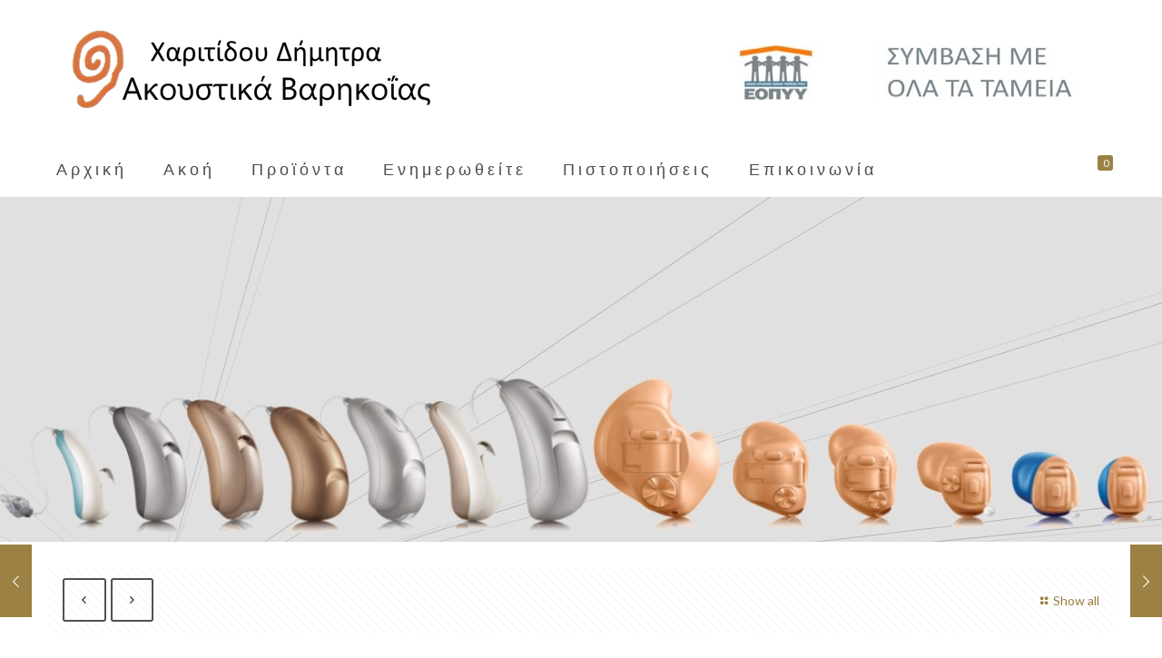

--- FILE ---
content_type: text/html; charset=UTF-8
request_url: https://akohaigaleo.gr/product/%CE%B5%CE%BD%CE%B4%CE%BF%CE%BA%CE%B1%CE%BD%CE%B1%CE%BB%CE%B9%CE%BA%CE%AC-half-concha-%CE%AE-concha/
body_size: 21181
content:
<!DOCTYPE html>
<html lang="en-US"
	prefix="og: https://ogp.me/ns#"  class="no-js">

<head>

<meta charset="UTF-8" />
<meta name="description" content="BeHiFi | Best WordPress theme for shops selling hifi stuff"/>
<link rel="alternate" hreflang="en-US" href="https://akohaigaleo.gr/product/%CE%B5%CE%BD%CE%B4%CE%BF%CE%BA%CE%B1%CE%BD%CE%B1%CE%BB%CE%B9%CE%BA%CE%AC-half-concha-%CE%AE-concha/"/>

<!-- Facebook Pixel Code -->
<script>
  !function(f,b,e,v,n,t,s)
  {if(f.fbq)return;n=f.fbq=function(){n.callMethod?
  n.callMethod.apply(n,arguments):n.queue.push(arguments)};
  if(!f._fbq)f._fbq=n;n.push=n;n.loaded=!0;n.version='2.0';
  n.queue=[];t=b.createElement(e);t.async=!0;
  t.src=v;s=b.getElementsByTagName(e)[0];
  s.parentNode.insertBefore(t,s)}(window, document,'script',
  'https://connect.facebook.net/en_US/fbevents.js');
  fbq('init', '285114505156098');
  fbq('track', 'PageView');
</script>
<noscript><img height="1" width="1" style="display:none"
  src="https://www.facebook.com/tr?id=285114505156098&ev=PageView&noscript=1"
/></noscript>
<!-- End Facebook Pixel Code --><title>jam SHD Half-Concha/Concha | Ακουστικά Βαρηκοΐας Χαριτίδου Δ. - Ανδρεάδη Γ.</title>

		<!-- All in One SEO 4.1.0.3 -->
		<link rel="canonical" href="https://akohaigaleo.gr/product/%ce%b5%ce%bd%ce%b4%ce%bf%ce%ba%ce%b1%ce%bd%ce%b1%ce%bb%ce%b9%ce%ba%ce%ac-half-concha-%ce%ae-concha/" />
		<meta property="og:site_name" content="Ακουστικά Βαρηκοΐας Χαριτίδου Δ. - Ανδρεάδη Γ. | Ακουστικά Βαρηκοΐας στο Αιγάλεω" />
		<meta property="og:type" content="article" />
		<meta property="og:title" content="jam SHD Half-Concha/Concha | Ακουστικά Βαρηκοΐας Χαριτίδου Δ. - Ανδρεάδη Γ." />
		<meta property="og:url" content="https://akohaigaleo.gr/product/%ce%b5%ce%bd%ce%b4%ce%bf%ce%ba%ce%b1%ce%bd%ce%b1%ce%bb%ce%b9%ce%ba%ce%ac-half-concha-%ce%ae-concha/" />
		<meta property="article:published_time" content="2018-11-20T07:26:43Z" />
		<meta property="article:modified_time" content="2025-05-01T21:08:39Z" />
		<meta name="twitter:card" content="summary" />
		<meta name="twitter:domain" content="akohaigaleo.gr" />
		<meta name="twitter:title" content="jam SHD Half-Concha/Concha | Ακουστικά Βαρηκοΐας Χαριτίδου Δ. - Ανδρεάδη Γ." />
		<meta name="google" content="nositelinkssearchbox" />
		<script type="application/ld+json" class="aioseo-schema">
			{"@context":"https:\/\/schema.org","@graph":[{"@type":"WebSite","@id":"https:\/\/akohaigaleo.gr\/#website","url":"https:\/\/akohaigaleo.gr\/","name":"\u0391\u03ba\u03bf\u03c5\u03c3\u03c4\u03b9\u03ba\u03ac \u0392\u03b1\u03c1\u03b7\u03ba\u03bf\u0390\u03b1\u03c2 \u03a7\u03b1\u03c1\u03b9\u03c4\u03af\u03b4\u03bf\u03c5 \u0394. - \u0391\u03bd\u03b4\u03c1\u03b5\u03ac\u03b4\u03b7 \u0393.","description":"\u0391\u03ba\u03bf\u03c5\u03c3\u03c4\u03b9\u03ba\u03ac \u0392\u03b1\u03c1\u03b7\u03ba\u03bf\u0390\u03b1\u03c2 \u03c3\u03c4\u03bf \u0391\u03b9\u03b3\u03ac\u03bb\u03b5\u03c9","publisher":{"@id":"https:\/\/akohaigaleo.gr\/#organization"}},{"@type":"Organization","@id":"https:\/\/akohaigaleo.gr\/#organization","name":"\u0391\u03ba\u03bf\u03c5\u03c3\u03c4\u03b9\u03ba\u03ac \u0392\u03b1\u03c1\u03b7\u03ba\u03bf\u0390\u03b1\u03c2 \u03a7\u03b1\u03c1\u03b9\u03c4\u03af\u03b4\u03bf\u03c5 \u0394. - \u0391\u03bd\u03b4\u03c1\u03b5\u03ac\u03b4\u03b7 \u0393.","url":"https:\/\/akohaigaleo.gr\/"},{"@type":"BreadcrumbList","@id":"https:\/\/akohaigaleo.gr\/product\/%ce%b5%ce%bd%ce%b4%ce%bf%ce%ba%ce%b1%ce%bd%ce%b1%ce%bb%ce%b9%ce%ba%ce%ac-half-concha-%ce%ae-concha\/#breadcrumblist","itemListElement":[{"@type":"ListItem","@id":"https:\/\/akohaigaleo.gr\/#listItem","position":"1","item":{"@id":"https:\/\/akohaigaleo.gr\/#item","name":"Home","description":"\u0391\u03ba\u03bf\u03c5\u03c3\u03c4\u03b9\u03ba\u03ac \u0392\u03b1\u03c1\u03b7\u03ba\u03bf\u0390\u03b1\u03c2 \u03c3\u03c4\u03bf \u0391\u03b9\u03b3\u03ac\u03bb\u03b5\u03c9","url":"https:\/\/akohaigaleo.gr\/"},"nextItem":"https:\/\/akohaigaleo.gr\/product\/%ce%b5%ce%bd%ce%b4%ce%bf%ce%ba%ce%b1%ce%bd%ce%b1%ce%bb%ce%b9%ce%ba%ce%ac-half-concha-%ce%ae-concha\/#listItem"},{"@type":"ListItem","@id":"https:\/\/akohaigaleo.gr\/product\/%ce%b5%ce%bd%ce%b4%ce%bf%ce%ba%ce%b1%ce%bd%ce%b1%ce%bb%ce%b9%ce%ba%ce%ac-half-concha-%ce%ae-concha\/#listItem","position":"2","item":{"@id":"https:\/\/akohaigaleo.gr\/product\/%ce%b5%ce%bd%ce%b4%ce%bf%ce%ba%ce%b1%ce%bd%ce%b1%ce%bb%ce%b9%ce%ba%ce%ac-half-concha-%ce%ae-concha\/#item","name":"jam SHD Half-Concha\/Concha","url":"https:\/\/akohaigaleo.gr\/product\/%ce%b5%ce%bd%ce%b4%ce%bf%ce%ba%ce%b1%ce%bd%ce%b1%ce%bb%ce%b9%ce%ba%ce%ac-half-concha-%ce%ae-concha\/"},"previousItem":"https:\/\/akohaigaleo.gr\/#listItem"}]},{"@type":"Person","@id":"https:\/\/akohaigaleo.gr\/author\/annatheodoraki_u6m909qu\/#author","url":"https:\/\/akohaigaleo.gr\/author\/annatheodoraki_u6m909qu\/","name":"admin","image":{"@type":"ImageObject","@id":"https:\/\/akohaigaleo.gr\/product\/%ce%b5%ce%bd%ce%b4%ce%bf%ce%ba%ce%b1%ce%bd%ce%b1%ce%bb%ce%b9%ce%ba%ce%ac-half-concha-%ce%ae-concha\/#authorImage","url":"https:\/\/secure.gravatar.com\/avatar\/2103d4222320f94c2935600eb0ffbdec?s=96&d=mm&r=g","width":"96","height":"96","caption":"admin"}},{"@type":"ItemPage","@id":"https:\/\/akohaigaleo.gr\/product\/%ce%b5%ce%bd%ce%b4%ce%bf%ce%ba%ce%b1%ce%bd%ce%b1%ce%bb%ce%b9%ce%ba%ce%ac-half-concha-%ce%ae-concha\/#itempage","url":"https:\/\/akohaigaleo.gr\/product\/%ce%b5%ce%bd%ce%b4%ce%bf%ce%ba%ce%b1%ce%bd%ce%b1%ce%bb%ce%b9%ce%ba%ce%ac-half-concha-%ce%ae-concha\/","name":"jam SHD Half-Concha\/Concha | \u0391\u03ba\u03bf\u03c5\u03c3\u03c4\u03b9\u03ba\u03ac \u0392\u03b1\u03c1\u03b7\u03ba\u03bf\u0390\u03b1\u03c2 \u03a7\u03b1\u03c1\u03b9\u03c4\u03af\u03b4\u03bf\u03c5 \u0394. - \u0391\u03bd\u03b4\u03c1\u03b5\u03ac\u03b4\u03b7 \u0393.","inLanguage":"en-US","isPartOf":{"@id":"https:\/\/akohaigaleo.gr\/#website"},"breadcrumb":{"@id":"https:\/\/akohaigaleo.gr\/product\/%ce%b5%ce%bd%ce%b4%ce%bf%ce%ba%ce%b1%ce%bd%ce%b1%ce%bb%ce%b9%ce%ba%ce%ac-half-concha-%ce%ae-concha\/#breadcrumblist"},"author":"https:\/\/akohaigaleo.gr\/product\/%ce%b5%ce%bd%ce%b4%ce%bf%ce%ba%ce%b1%ce%bd%ce%b1%ce%bb%ce%b9%ce%ba%ce%ac-half-concha-%ce%ae-concha\/#author","creator":"https:\/\/akohaigaleo.gr\/product\/%ce%b5%ce%bd%ce%b4%ce%bf%ce%ba%ce%b1%ce%bd%ce%b1%ce%bb%ce%b9%ce%ba%ce%ac-half-concha-%ce%ae-concha\/#author","image":{"@type":"ImageObject","@id":"https:\/\/akohaigaleo.gr\/#mainImage","url":"https:\/\/akohaigaleo.gr\/wp-content\/uploads\/2018\/11\/ITE-5B.jpg","width":"657","height":"700"},"primaryImageOfPage":{"@id":"https:\/\/akohaigaleo.gr\/product\/%ce%b5%ce%bd%ce%b4%ce%bf%ce%ba%ce%b1%ce%bd%ce%b1%ce%bb%ce%b9%ce%ba%ce%ac-half-concha-%ce%ae-concha\/#mainImage"},"datePublished":"2018-11-20T07:26:43+00:00","dateModified":"2025-05-01T21:08:39+00:00"}]}
		</script>
		<script type="text/javascript" >
			window.ga=window.ga||function(){(ga.q=ga.q||[]).push(arguments)};ga.l=+new Date;
			ga('create', "UA-90947842-1", { 'cookieDomain': 'akohaigaleo.gr' } );
			ga('send', 'pageview');
		</script>
		<script async src="https://www.google-analytics.com/analytics.js"></script>
		<!-- All in One SEO -->

<meta name="format-detection" content="telephone=no">
<meta name="viewport" content="width=device-width, initial-scale=1, maximum-scale=1" />
<link rel="shortcut icon" href="https://akohaigaleo.gr/wp-content/uploads/2018/11/favicon-32x32.png" type="image/x-icon" />
<link rel='dns-prefetch' href='//fonts.googleapis.com' />
<link rel='dns-prefetch' href='//s.w.org' />
<link rel="alternate" type="application/rss+xml" title="Ακουστικά Βαρηκοΐας Χαριτίδου Δ. - Ανδρεάδη Γ. &raquo; Feed" href="https://akohaigaleo.gr/feed/" />
<link rel="alternate" type="application/rss+xml" title="Ακουστικά Βαρηκοΐας Χαριτίδου Δ. - Ανδρεάδη Γ. &raquo; Comments Feed" href="https://akohaigaleo.gr/comments/feed/" />
<link rel="alternate" type="application/rss+xml" title="Ακουστικά Βαρηκοΐας Χαριτίδου Δ. - Ανδρεάδη Γ. &raquo; jam SHD Half-Concha/Concha Comments Feed" href="https://akohaigaleo.gr/product/%ce%b5%ce%bd%ce%b4%ce%bf%ce%ba%ce%b1%ce%bd%ce%b1%ce%bb%ce%b9%ce%ba%ce%ac-half-concha-%ce%ae-concha/feed/" />
		<script type="text/javascript">
			window._wpemojiSettings = {"baseUrl":"https:\/\/s.w.org\/images\/core\/emoji\/13.0.1\/72x72\/","ext":".png","svgUrl":"https:\/\/s.w.org\/images\/core\/emoji\/13.0.1\/svg\/","svgExt":".svg","source":{"concatemoji":"https:\/\/akohaigaleo.gr\/wp-includes\/js\/wp-emoji-release.min.js?ver=5.7.14"}};
			!function(e,a,t){var n,r,o,i=a.createElement("canvas"),p=i.getContext&&i.getContext("2d");function s(e,t){var a=String.fromCharCode;p.clearRect(0,0,i.width,i.height),p.fillText(a.apply(this,e),0,0);e=i.toDataURL();return p.clearRect(0,0,i.width,i.height),p.fillText(a.apply(this,t),0,0),e===i.toDataURL()}function c(e){var t=a.createElement("script");t.src=e,t.defer=t.type="text/javascript",a.getElementsByTagName("head")[0].appendChild(t)}for(o=Array("flag","emoji"),t.supports={everything:!0,everythingExceptFlag:!0},r=0;r<o.length;r++)t.supports[o[r]]=function(e){if(!p||!p.fillText)return!1;switch(p.textBaseline="top",p.font="600 32px Arial",e){case"flag":return s([127987,65039,8205,9895,65039],[127987,65039,8203,9895,65039])?!1:!s([55356,56826,55356,56819],[55356,56826,8203,55356,56819])&&!s([55356,57332,56128,56423,56128,56418,56128,56421,56128,56430,56128,56423,56128,56447],[55356,57332,8203,56128,56423,8203,56128,56418,8203,56128,56421,8203,56128,56430,8203,56128,56423,8203,56128,56447]);case"emoji":return!s([55357,56424,8205,55356,57212],[55357,56424,8203,55356,57212])}return!1}(o[r]),t.supports.everything=t.supports.everything&&t.supports[o[r]],"flag"!==o[r]&&(t.supports.everythingExceptFlag=t.supports.everythingExceptFlag&&t.supports[o[r]]);t.supports.everythingExceptFlag=t.supports.everythingExceptFlag&&!t.supports.flag,t.DOMReady=!1,t.readyCallback=function(){t.DOMReady=!0},t.supports.everything||(n=function(){t.readyCallback()},a.addEventListener?(a.addEventListener("DOMContentLoaded",n,!1),e.addEventListener("load",n,!1)):(e.attachEvent("onload",n),a.attachEvent("onreadystatechange",function(){"complete"===a.readyState&&t.readyCallback()})),(n=t.source||{}).concatemoji?c(n.concatemoji):n.wpemoji&&n.twemoji&&(c(n.twemoji),c(n.wpemoji)))}(window,document,window._wpemojiSettings);
		</script>
		<style type="text/css">
img.wp-smiley,
img.emoji {
	display: inline !important;
	border: none !important;
	box-shadow: none !important;
	height: 1em !important;
	width: 1em !important;
	margin: 0 .07em !important;
	vertical-align: -0.1em !important;
	background: none !important;
	padding: 0 !important;
}
</style>
	<link rel='stylesheet' id='wp-block-library-css'  href='https://akohaigaleo.gr/wp-includes/css/dist/block-library/style.min.css?ver=5.7.14' type='text/css' media='all' />
<link rel='stylesheet' id='wc-block-vendors-style-css'  href='https://akohaigaleo.gr/wp-content/plugins/woocommerce/packages/woocommerce-blocks/build/vendors-style.css?ver=4.7.2' type='text/css' media='all' />
<link rel='stylesheet' id='wc-block-style-css'  href='https://akohaigaleo.gr/wp-content/plugins/woocommerce/packages/woocommerce-blocks/build/style.css?ver=4.7.2' type='text/css' media='all' />
<link rel='stylesheet' id='contact-form-7-css'  href='https://akohaigaleo.gr/wp-content/plugins/contact-form-7/includes/css/styles.css?ver=5.4.1' type='text/css' media='all' />
<link rel='stylesheet' id='photoswipe-css'  href='https://akohaigaleo.gr/wp-content/plugins/woocommerce/assets/css/photoswipe/photoswipe.min.css?ver=5.2.3' type='text/css' media='all' />
<link rel='stylesheet' id='photoswipe-default-skin-css'  href='https://akohaigaleo.gr/wp-content/plugins/woocommerce/assets/css/photoswipe/default-skin/default-skin.min.css?ver=5.2.3' type='text/css' media='all' />
<link rel='stylesheet' id='woocommerce-layout-css'  href='https://akohaigaleo.gr/wp-content/plugins/woocommerce/assets/css/woocommerce-layout.css?ver=5.2.3' type='text/css' media='all' />
<link rel='stylesheet' id='woocommerce-smallscreen-css'  href='https://akohaigaleo.gr/wp-content/plugins/woocommerce/assets/css/woocommerce-smallscreen.css?ver=5.2.3' type='text/css' media='only screen and (max-width: 768px)' />
<link rel='stylesheet' id='woocommerce-general-css'  href='https://akohaigaleo.gr/wp-content/plugins/woocommerce/assets/css/woocommerce.css?ver=5.2.3' type='text/css' media='all' />
<style id='woocommerce-inline-inline-css' type='text/css'>
.woocommerce form .form-row .required { visibility: visible; }
</style>
<link rel='stylesheet' id='style-css'  href='https://akohaigaleo.gr/wp-content/themes/betheme/style.css?ver=22.0.3' type='text/css' media='all' />
<link rel='stylesheet' id='mfn-base-css'  href='https://akohaigaleo.gr/wp-content/themes/betheme/css/base.css?ver=22.0.3' type='text/css' media='all' />
<link rel='stylesheet' id='mfn-layout-css'  href='https://akohaigaleo.gr/wp-content/themes/betheme/css/layout.css?ver=22.0.3' type='text/css' media='all' />
<link rel='stylesheet' id='mfn-shortcodes-css'  href='https://akohaigaleo.gr/wp-content/themes/betheme/css/shortcodes.css?ver=22.0.3' type='text/css' media='all' />
<link rel='stylesheet' id='mfn-animations-css'  href='https://akohaigaleo.gr/wp-content/themes/betheme/assets/animations/animations.min.css?ver=22.0.3' type='text/css' media='all' />
<link rel='stylesheet' id='mfn-jquery-ui-css'  href='https://akohaigaleo.gr/wp-content/themes/betheme/assets/ui/jquery.ui.all.css?ver=22.0.3' type='text/css' media='all' />
<link rel='stylesheet' id='mfn-jplayer-css'  href='https://akohaigaleo.gr/wp-content/themes/betheme/assets/jplayer/css/jplayer.blue.monday.css?ver=22.0.3' type='text/css' media='all' />
<link rel='stylesheet' id='mfn-responsive-css'  href='https://akohaigaleo.gr/wp-content/themes/betheme/css/responsive.css?ver=22.0.3' type='text/css' media='all' />
<link rel='stylesheet' id='mfn-fonts-css'  href='https://fonts.googleapis.com/css?family=Lato%3A1%2C300%2C400%2C400italic%2C700%2C900&#038;display=swap&#038;ver=5.7.14' type='text/css' media='all' />
<link rel='stylesheet' id='mfn-woo-css'  href='https://akohaigaleo.gr/wp-content/themes/betheme/css/woocommerce.css?ver=22.0.3' type='text/css' media='all' />
<style id='mfn-dynamic-inline-css' type='text/css'>
#Subheader{background-image:url(https://akohaigaleo.gr/wp-content/uploads/2018/11/background4d.jpg);background-repeat:no-repeat;background-position:center top}
html{background-color: #ffffff;}#Wrapper,#Content{background-color: #ffffff;}body:not(.template-slider) #Header{min-height: 0px;}body.header-below:not(.template-slider) #Header{padding-top: 0px;}#Subheader {padding: 320px 0 60px;}#Footer .widgets_wrapper {padding: 70px 0 30px;}body, button, span.date_label, .timeline_items li h3 span, input[type="submit"], input[type="reset"], input[type="button"],input[type="text"], input[type="password"], input[type="tel"], input[type="email"], textarea, select, .offer_li .title h3 {font-family: "Lato", Helvetica, Arial, sans-serif;}#menu > ul > li > a, a.action_button, #overlay-menu ul li a {font-family: "Lato", Helvetica, Arial, sans-serif;}#Subheader .title {font-family: "Lato", Helvetica, Arial, sans-serif;}h1, h2, h3, h4, .text-logo #logo {font-family: "Lato", Helvetica, Arial, sans-serif;}h5, h6 {font-family: "Lato", Helvetica, Arial, sans-serif;}blockquote {font-family: "Lato", Helvetica, Arial, sans-serif;}.chart_box .chart .num, .counter .desc_wrapper .number-wrapper, .how_it_works .image .number,.pricing-box .plan-header .price, .quick_fact .number-wrapper, .woocommerce .product div.entry-summary .price {font-family: "Lato", Helvetica, Arial, sans-serif;}body {font-size: 14px;line-height: 26px;font-weight: 400;letter-spacing: 0px;}.big {font-size: 16px;line-height: 28px;font-weight: 400;letter-spacing: 0px;}#menu > ul > li > a, a.action_button, #overlay-menu ul li a{font-size: 18px;font-weight: 400;letter-spacing: 4px;}#overlay-menu ul li a{line-height: 27px;}#Subheader .title {font-size: 56px;line-height: 60px;font-weight: 900;letter-spacing: 0px;}h1, .text-logo #logo {font-size: 56px;line-height: 60px;font-weight: 900;letter-spacing: 0px;}h2 {font-size: 42px;line-height: 48px;font-weight: 900;letter-spacing: 0px;}h3 {font-size: 34px;line-height: 40px;font-weight: 900;letter-spacing: 0px;}h4 {font-size: 24px;line-height: 36px;font-weight: 300;letter-spacing: 0px;}h5 {font-size: 16px;line-height: 30px;font-weight: 300;letter-spacing: 0px;}h6 {font-size: 14px;line-height: 26px;font-weight: 300;letter-spacing: 0px;}#Intro .intro-title {font-size: 70px;line-height: 70px;font-weight: 400;letter-spacing: 0px;}@media only screen and (min-width: 768px) and (max-width: 959px){body {font-size: 13px;line-height: 22px;letter-spacing: 0px;}.big {font-size: 14px;line-height: 24px;letter-spacing: 0px;}#menu > ul > li > a, a.action_button, #overlay-menu ul li a {font-size: 15px;letter-spacing: 3px;}#overlay-menu ul li a{line-height: 22.5px;letter-spacing: 3px;}#Subheader .title {font-size: 48px;line-height: 51px;letter-spacing: 0px;}h1, .text-logo #logo {font-size: 48px;line-height: 51px;letter-spacing: 0px;}h2 {font-size: 36px;line-height: 41px;letter-spacing: 0px;}h3 {font-size: 29px;line-height: 34px;letter-spacing: 0px;}h4 {font-size: 20px;line-height: 31px;letter-spacing: 0px;}h5 {font-size: 14px;line-height: 26px;letter-spacing: 0px;}h6 {font-size: 13px;line-height: 22px;letter-spacing: 0px;}#Intro .intro-title {font-size: 60px;line-height: 60px;letter-spacing: 0px;}blockquote { font-size: 15px;}.chart_box .chart .num { font-size: 45px; line-height: 45px; }.counter .desc_wrapper .number-wrapper { font-size: 45px; line-height: 45px;}.counter .desc_wrapper .title { font-size: 14px; line-height: 18px;}.faq .question .title { font-size: 14px; }.fancy_heading .title { font-size: 38px; line-height: 38px; }.offer .offer_li .desc_wrapper .title h3 { font-size: 32px; line-height: 32px; }.offer_thumb_ul li.offer_thumb_li .desc_wrapper .title h3 {font-size: 32px; line-height: 32px; }.pricing-box .plan-header h2 { font-size: 27px; line-height: 27px; }.pricing-box .plan-header .price > span { font-size: 40px; line-height: 40px; }.pricing-box .plan-header .price sup.currency { font-size: 18px; line-height: 18px; }.pricing-box .plan-header .price sup.period { font-size: 14px; line-height: 14px;}.quick_fact .number { font-size: 80px; line-height: 80px;}.trailer_box .desc h2 { font-size: 27px; line-height: 27px; }.widget > h3 { font-size: 17px; line-height: 20px; }}@media only screen and (min-width: 480px) and (max-width: 767px){body {font-size: 13px;line-height: 20px;letter-spacing: 0px;}.big {font-size: 13px;line-height: 21px;letter-spacing: 0px;}#menu > ul > li > a, a.action_button, #overlay-menu ul li a {font-size: 14px;letter-spacing: 3px;}#overlay-menu ul li a{line-height: 21px;letter-spacing: 3px;}#Subheader .title {font-size: 42px;line-height: 45px;letter-spacing: 0px;}h1, .text-logo #logo {font-size: 42px;line-height: 45px;letter-spacing: 0px;}h2 {font-size: 32px;line-height: 36px;letter-spacing: 0px;}h3 {font-size: 26px;line-height: 30px;letter-spacing: 0px;}h4 {font-size: 18px;line-height: 27px;letter-spacing: 0px;}h5 {font-size: 13px;line-height: 23px;letter-spacing: 0px;}h6 {font-size: 13px;line-height: 20px;letter-spacing: 0px;}#Intro .intro-title {font-size: 53px;line-height: 53px;letter-spacing: 0px;}blockquote { font-size: 14px;}.chart_box .chart .num { font-size: 40px; line-height: 40px; }.counter .desc_wrapper .number-wrapper { font-size: 40px; line-height: 40px;}.counter .desc_wrapper .title { font-size: 13px; line-height: 16px;}.faq .question .title { font-size: 13px; }.fancy_heading .title { font-size: 34px; line-height: 34px; }.offer .offer_li .desc_wrapper .title h3 { font-size: 28px; line-height: 28px; }.offer_thumb_ul li.offer_thumb_li .desc_wrapper .title h3 {font-size: 28px; line-height: 28px; }.pricing-box .plan-header h2 { font-size: 24px; line-height: 24px; }.pricing-box .plan-header .price > span { font-size: 34px; line-height: 34px; }.pricing-box .plan-header .price sup.currency { font-size: 16px; line-height: 16px; }.pricing-box .plan-header .price sup.period { font-size: 13px; line-height: 13px;}.quick_fact .number { font-size: 70px; line-height: 70px;}.trailer_box .desc h2 { font-size: 24px; line-height: 24px; }.widget > h3 { font-size: 16px; line-height: 19px; }}@media only screen and (max-width: 479px){body {font-size: 13px;line-height: 19px;letter-spacing: 0px;}.big {font-size: 13px;line-height: 19px;letter-spacing: 0px;}#menu > ul > li > a, a.action_button, #overlay-menu ul li a {font-size: 13px;letter-spacing: 2px;}#overlay-menu ul li a{line-height: 19.5px;letter-spacing: 2px;}#Subheader .title {font-size: 34px;line-height: 36px;letter-spacing: 0px;}h1, .text-logo #logo {font-size: 34px;line-height: 36px;letter-spacing: 0px;}h2 {font-size: 25px;line-height: 29px;letter-spacing: 0px;}h3 {font-size: 20px;line-height: 24px;letter-spacing: 0px;}h4 {font-size: 14px;line-height: 22px;letter-spacing: 0px;}h5 {font-size: 13px;line-height: 19px;letter-spacing: 0px;}h6 {font-size: 13px;line-height: 19px;letter-spacing: 0px;}#Intro .intro-title {font-size: 42px;line-height: 42px;letter-spacing: 0px;}blockquote { font-size: 13px;}.chart_box .chart .num { font-size: 35px; line-height: 35px; }.counter .desc_wrapper .number-wrapper { font-size: 35px; line-height: 35px;}.counter .desc_wrapper .title { font-size: 13px; line-height: 26px;}.faq .question .title { font-size: 13px; }.fancy_heading .title { font-size: 30px; line-height: 30px; }.offer .offer_li .desc_wrapper .title h3 { font-size: 26px; line-height: 26px; }.offer_thumb_ul li.offer_thumb_li .desc_wrapper .title h3 {font-size: 26px; line-height: 26px; }.pricing-box .plan-header h2 { font-size: 21px; line-height: 21px; }.pricing-box .plan-header .price > span { font-size: 32px; line-height: 32px; }.pricing-box .plan-header .price sup.currency { font-size: 14px; line-height: 14px; }.pricing-box .plan-header .price sup.period { font-size: 13px; line-height: 13px;}.quick_fact .number { font-size: 60px; line-height: 60px;}.trailer_box .desc h2 { font-size: 21px; line-height: 21px; }.widget > h3 { font-size: 15px; line-height: 18px; }}.with_aside .sidebar.columns {width: 23%;}.with_aside .sections_group {width: 77%;}.aside_both .sidebar.columns {width: 18%;}.aside_both .sidebar.sidebar-1{margin-left: -82%;}.aside_both .sections_group {width: 64%;margin-left: 18%;}@media only screen and (min-width:1240px){#Wrapper, .with_aside .content_wrapper {max-width: 1240px;}.section_wrapper, .container {max-width: 1220px;}.layout-boxed.header-boxed #Top_bar.is-sticky{max-width: 1240px;}}@media only screen and (max-width: 767px){.section_wrapper,.container,.four.columns .widget-area { max-width: 700px !important; }}.button-default .button, .button-flat .button, .button-round .button {background-color: #b7b7b7;color: #747474;}.button-stroke .button {border-color: #b7b7b7;color: #747474;}.button-stroke .button:hover{background-color: #b7b7b7;color: #fff;}.button-default .button_theme, .button-default button,.button-default input[type="button"], .button-default input[type="reset"], .button-default input[type="submit"],.button-flat .button_theme, .button-flat button,.button-flat input[type="button"], .button-flat input[type="reset"], .button-flat input[type="submit"],.button-round .button_theme, .button-round button,.button-round input[type="button"], .button-round input[type="reset"], .button-round input[type="submit"],.woocommerce #respond input#submit,.woocommerce a.button:not(.default),.woocommerce button.button,.woocommerce input.button,.woocommerce #respond input#submit:hover, .woocommerce a.button:hover, .woocommerce button.button:hover, .woocommerce input.button:hover{color: #ffffff;}.button-stroke .button_theme:hover,.button-stroke button:hover, .button-stroke input[type="submit"]:hover, .button-stroke input[type="reset"]:hover, .button-stroke input[type="button"]:hover,.button-stroke .woocommerce #respond input#submit:hover,.button-stroke .woocommerce a.button:not(.default):hover,.button-stroke .woocommerce button.button:hover,.button-stroke.woocommerce input.button:hover {color: #ffffff !important;}.button-stroke .button_theme:hover .button_icon i{color: #ffffff !important;}.button-default .single_add_to_cart_button, .button-flat .single_add_to_cart_button, .button-round .single_add_to_cart_button,.button-default .woocommerce .button:disabled, .button-flat .woocommerce .button:disabled, .button-round .woocommerce .button:disabled,.button-default .woocommerce .button.alt .button-flat .woocommerce .button.alt, .button-round .woocommerce .button.alt,.button-default a.remove, .button-flat a.remove, .button-round a.remove{color: #ffffff!important;}.action_button, .action_button:hover{background-color: #ffffff;color: #ffffff;}.button-stroke a.action_button{border-color: #ffffff;}.button-stroke a.action_button:hover{background-color: #ffffff!important;}.footer_button{color: #65666C!important;background-color:transparent;box-shadow:none!important;}.footer_button:after{display:none!important;}.button-custom .button,.button-custom .action_button,.button-custom .footer_button,.button-custom button,.button-custom input[type="button"],.button-custom input[type="reset"],.button-custom input[type="submit"],.button-custom .woocommerce #respond input#submit,.button-custom .woocommerce a.button,.button-custom .woocommerce button.button,.button-custom .woocommerce input.button{font-family: Arial;font-size: 14px;line-height: 14px;font-weight: 400;letter-spacing: 0px;padding: 12px 20px 12px 20px;border-width: 0px;border-radius: 0px;}.button-custom .button{color: #626262;background-color: #dbdddf;border-color: transparent;}.button-custom .button:hover{color: #626262;background-color: #d3d3d3;border-color: transparent;}.button-custom .button_theme,.button-custom button,.button-custom input[type="button"],.button-custom input[type="reset"],.button-custom input[type="submit"],.button-custom .woocommerce #respond input#submit,.button-custom .woocommerce a.button:not(.default),.button-custom .woocommerce button.button,.button-custom .woocommerce input.button{color: #ffffff;background-color: #0095eb;border-color: transparent;}.button-custom .button_theme:hover,.button-custom button:hover,.button-custom input[type="button"]:hover,.button-custom input[type="reset"]:hover,.button-custom input[type="submit"]:hover,.button-custom .woocommerce #respond input#submit:hover,.button-custom .woocommerce a.button:not(.default):hover,.button-custom .woocommerce button.button:hover,.button-custom .woocommerce input.button:hover{color: #ffffff;background-color: #007cc3;border-color: transparent;}.button-custom .action_button{color: #626262;background-color: #dbdddf;border-color: transparent;}.button-custom .action_button:hover{color: #626262;background-color: #d3d3d3;border-color: transparent;}.button-custom .single_add_to_cart_button,.button-custom .woocommerce .button:disabled,.button-custom .woocommerce .button.alt,.button-custom a.remove{line-height: 14px!important;padding: 12px 20px 12px 20px!important;color: #ffffff!important;background-color: #0095eb!important;}.button-custom .single_add_to_cart_button:hover,.button-custom .woocommerce .button:disabled:hover,.button-custom .woocommerce .button.alt:hover,.button-custom a.remove:hover{color: #ffffff!important;background-color: #007cc3!important;}#Top_bar #logo,.header-fixed #Top_bar #logo,.header-plain #Top_bar #logo,.header-transparent #Top_bar #logo {height: 60px;line-height: 60px;padding: 30px 0;}.logo-overflow #Top_bar:not(.is-sticky) .logo {height: 120px;}#Top_bar .menu > li > a {padding: 30px 0;}.menu-highlight:not(.header-creative) #Top_bar .menu > li > a {margin: 35px 0;}.header-plain:not(.menu-highlight) #Top_bar .menu > li > a span:not(.description) {line-height: 120px;}.header-fixed #Top_bar .menu > li > a {padding: 45px 0;}#Top_bar .top_bar_right,.header-plain #Top_bar .top_bar_right {height: 120px;}#Top_bar .top_bar_right_wrapper {top: 40px;}.header-plain #Top_bar a#header_cart,.header-plain #Top_bar a#search_button,.header-plain #Top_bar .wpml-languages {line-height: 120px;}.header-plain #Top_bar a.action_button {line-height: 120px!important;}@media only screen and (max-width: 767px){#Top_bar a.responsive-menu-toggle {top: 40px;}.mobile-header-mini #Top_bar #logo{height:50px!important;line-height:50px!important;margin:5px 0;}}.twentytwenty-before-label::before{content:"Before"}.twentytwenty-after-label::before{content:"After"}#Side_slide{right:-250px;width:250px;}#Side_slide.left{left:-250px;}.blog-teaser li .desc-wrapper .desc{background-position-y:-1px;}@media only screen and ( max-width: 767px ){body:not(.template-slider) #Header{min-height: ;}#Subheader{padding: 80px 0;}}@media only screen and (min-width: 1240px){body:not(.header-simple) #Top_bar #menu{display:block!important}.tr-menu #Top_bar #menu{background:none!important}#Top_bar .menu > li > ul.mfn-megamenu{width:984px}#Top_bar .menu > li > ul.mfn-megamenu > li{float:left}#Top_bar .menu > li > ul.mfn-megamenu > li.mfn-megamenu-cols-1{width:100%}#Top_bar .menu > li > ul.mfn-megamenu > li.mfn-megamenu-cols-2{width:50%}#Top_bar .menu > li > ul.mfn-megamenu > li.mfn-megamenu-cols-3{width:33.33%}#Top_bar .menu > li > ul.mfn-megamenu > li.mfn-megamenu-cols-4{width:25%}#Top_bar .menu > li > ul.mfn-megamenu > li.mfn-megamenu-cols-5{width:20%}#Top_bar .menu > li > ul.mfn-megamenu > li.mfn-megamenu-cols-6{width:16.66%}#Top_bar .menu > li > ul.mfn-megamenu > li > ul{display:block!important;position:inherit;left:auto;top:auto;border-width:0 1px 0 0}#Top_bar .menu > li > ul.mfn-megamenu > li:last-child > ul{border:0}#Top_bar .menu > li > ul.mfn-megamenu > li > ul li{width:auto}#Top_bar .menu > li > ul.mfn-megamenu a.mfn-megamenu-title{text-transform:uppercase;font-weight:400;background:none}#Top_bar .menu > li > ul.mfn-megamenu a .menu-arrow{display:none}.menuo-right #Top_bar .menu > li > ul.mfn-megamenu{left:auto;right:0}.menuo-right #Top_bar .menu > li > ul.mfn-megamenu-bg{box-sizing:border-box}#Top_bar .menu > li > ul.mfn-megamenu-bg{padding:20px 166px 20px 20px;background-repeat:no-repeat;background-position:right bottom}.rtl #Top_bar .menu > li > ul.mfn-megamenu-bg{padding-left:166px;padding-right:20px;background-position:left bottom}#Top_bar .menu > li > ul.mfn-megamenu-bg > li{background:none}#Top_bar .menu > li > ul.mfn-megamenu-bg > li a{border:none}#Top_bar .menu > li > ul.mfn-megamenu-bg > li > ul{background:none!important;-webkit-box-shadow:0 0 0 0;-moz-box-shadow:0 0 0 0;box-shadow:0 0 0 0}.mm-vertical #Top_bar .container{position:relative;}.mm-vertical #Top_bar .top_bar_left{position:static;}.mm-vertical #Top_bar .menu > li ul{box-shadow:0 0 0 0 transparent!important;background-image:none;}.mm-vertical #Top_bar .menu > li > ul.mfn-megamenu{width:98%!important;margin:0 1%;padding:20px 0;}.mm-vertical.header-plain #Top_bar .menu > li > ul.mfn-megamenu{width:100%!important;margin:0;}.mm-vertical #Top_bar .menu > li > ul.mfn-megamenu > li{display:table-cell;float:none!important;width:10%;padding:0 15px;border-right:1px solid rgba(0, 0, 0, 0.05);}.mm-vertical #Top_bar .menu > li > ul.mfn-megamenu > li:last-child{border-right-width:0}.mm-vertical #Top_bar .menu > li > ul.mfn-megamenu > li.hide-border{border-right-width:0}.mm-vertical #Top_bar .menu > li > ul.mfn-megamenu > li a{border-bottom-width:0;padding:9px 15px;line-height:120%;}.mm-vertical #Top_bar .menu > li > ul.mfn-megamenu a.mfn-megamenu-title{font-weight:700;}.rtl .mm-vertical #Top_bar .menu > li > ul.mfn-megamenu > li:first-child{border-right-width:0}.rtl .mm-vertical #Top_bar .menu > li > ul.mfn-megamenu > li:last-child{border-right-width:1px}.header-plain:not(.menuo-right) #Header .top_bar_left{width:auto!important}.header-stack.header-center #Top_bar #menu{display:inline-block!important}.header-simple #Top_bar #menu{display:none;height:auto;width:300px;bottom:auto;top:100%;right:1px;position:absolute;margin:0}.header-simple #Header a.responsive-menu-toggle{display:block;right:10px}.header-simple #Top_bar #menu > ul{width:100%;float:left}.header-simple #Top_bar #menu ul li{width:100%;padding-bottom:0;border-right:0;position:relative}.header-simple #Top_bar #menu ul li a{padding:0 20px;margin:0;display:block;height:auto;line-height:normal;border:none}.header-simple #Top_bar #menu ul li a:after{display:none}.header-simple #Top_bar #menu ul li a span{border:none;line-height:44px;display:inline;padding:0}.header-simple #Top_bar #menu ul li.submenu .menu-toggle{display:block;position:absolute;right:0;top:0;width:44px;height:44px;line-height:44px;font-size:30px;font-weight:300;text-align:center;cursor:pointer;color:#444;opacity:0.33;}.header-simple #Top_bar #menu ul li.submenu .menu-toggle:after{content:"+"}.header-simple #Top_bar #menu ul li.hover > .menu-toggle:after{content:"-"}.header-simple #Top_bar #menu ul li.hover a{border-bottom:0}.header-simple #Top_bar #menu ul.mfn-megamenu li .menu-toggle{display:none}.header-simple #Top_bar #menu ul li ul{position:relative!important;left:0!important;top:0;padding:0;margin:0!important;width:auto!important;background-image:none}.header-simple #Top_bar #menu ul li ul li{width:100%!important;display:block;padding:0;}.header-simple #Top_bar #menu ul li ul li a{padding:0 20px 0 30px}.header-simple #Top_bar #menu ul li ul li a .menu-arrow{display:none}.header-simple #Top_bar #menu ul li ul li a span{padding:0}.header-simple #Top_bar #menu ul li ul li a span:after{display:none!important}.header-simple #Top_bar .menu > li > ul.mfn-megamenu a.mfn-megamenu-title{text-transform:uppercase;font-weight:400}.header-simple #Top_bar .menu > li > ul.mfn-megamenu > li > ul{display:block!important;position:inherit;left:auto;top:auto}.header-simple #Top_bar #menu ul li ul li ul{border-left:0!important;padding:0;top:0}.header-simple #Top_bar #menu ul li ul li ul li a{padding:0 20px 0 40px}.rtl.header-simple #Top_bar #menu{left:1px;right:auto}.rtl.header-simple #Top_bar a.responsive-menu-toggle{left:10px;right:auto}.rtl.header-simple #Top_bar #menu ul li.submenu .menu-toggle{left:0;right:auto}.rtl.header-simple #Top_bar #menu ul li ul{left:auto!important;right:0!important}.rtl.header-simple #Top_bar #menu ul li ul li a{padding:0 30px 0 20px}.rtl.header-simple #Top_bar #menu ul li ul li ul li a{padding:0 40px 0 20px}.menu-highlight #Top_bar .menu > li{margin:0 2px}.menu-highlight:not(.header-creative) #Top_bar .menu > li > a{margin:20px 0;padding:0;-webkit-border-radius:5px;border-radius:5px}.menu-highlight #Top_bar .menu > li > a:after{display:none}.menu-highlight #Top_bar .menu > li > a span:not(.description){line-height:50px}.menu-highlight #Top_bar .menu > li > a span.description{display:none}.menu-highlight.header-stack #Top_bar .menu > li > a{margin:10px 0!important}.menu-highlight.header-stack #Top_bar .menu > li > a span:not(.description){line-height:40px}.menu-highlight.header-transparent #Top_bar .menu > li > a{margin:5px 0}.menu-highlight.header-simple #Top_bar #menu ul li,.menu-highlight.header-creative #Top_bar #menu ul li{margin:0}.menu-highlight.header-simple #Top_bar #menu ul li > a,.menu-highlight.header-creative #Top_bar #menu ul li > a{-webkit-border-radius:0;border-radius:0}.menu-highlight:not(.header-fixed):not(.header-simple) #Top_bar.is-sticky .menu > li > a{margin:10px 0!important;padding:5px 0!important}.menu-highlight:not(.header-fixed):not(.header-simple) #Top_bar.is-sticky .menu > li > a span{line-height:30px!important}.header-modern.menu-highlight.menuo-right .menu_wrapper{margin-right:20px}.menu-line-below #Top_bar .menu > li > a:after{top:auto;bottom:-4px}.menu-line-below #Top_bar.is-sticky .menu > li > a:after{top:auto;bottom:-4px}.menu-line-below-80 #Top_bar:not(.is-sticky) .menu > li > a:after{height:4px;left:10%;top:50%;margin-top:20px;width:80%}.menu-line-below-80-1 #Top_bar:not(.is-sticky) .menu > li > a:after{height:1px;left:10%;top:50%;margin-top:20px;width:80%}.menu-link-color #Top_bar .menu > li > a:after{display:none!important}.menu-arrow-top #Top_bar .menu > li > a:after{background:none repeat scroll 0 0 rgba(0,0,0,0)!important;border-color:#ccc transparent transparent;border-style:solid;border-width:7px 7px 0;display:block;height:0;left:50%;margin-left:-7px;top:0!important;width:0}.menu-arrow-top #Top_bar.is-sticky .menu > li > a:after{top:0!important}.menu-arrow-bottom #Top_bar .menu > li > a:after{background:none!important;border-color:transparent transparent #ccc;border-style:solid;border-width:0 7px 7px;display:block;height:0;left:50%;margin-left:-7px;top:auto;bottom:0;width:0}.menu-arrow-bottom #Top_bar.is-sticky .menu > li > a:after{top:auto;bottom:0}.menuo-no-borders #Top_bar .menu > li > a span{border-width:0!important}.menuo-no-borders #Header_creative #Top_bar .menu > li > a span{border-bottom-width:0}.menuo-no-borders.header-plain #Top_bar a#header_cart,.menuo-no-borders.header-plain #Top_bar a#search_button,.menuo-no-borders.header-plain #Top_bar .wpml-languages,.menuo-no-borders.header-plain #Top_bar a.action_button{border-width:0}.menuo-right #Top_bar .menu_wrapper{float:right}.menuo-right.header-stack:not(.header-center) #Top_bar .menu_wrapper{margin-right:150px}body.header-creative{padding-left:50px}body.header-creative.header-open{padding-left:250px}body.error404,body.under-construction,body.template-blank{padding-left:0!important}.header-creative.footer-fixed #Footer,.header-creative.footer-sliding #Footer,.header-creative.footer-stick #Footer.is-sticky{box-sizing:border-box;padding-left:50px;}.header-open.footer-fixed #Footer,.header-open.footer-sliding #Footer,.header-creative.footer-stick #Footer.is-sticky{padding-left:250px;}.header-rtl.header-creative.footer-fixed #Footer,.header-rtl.header-creative.footer-sliding #Footer,.header-rtl.header-creative.footer-stick #Footer.is-sticky{padding-left:0;padding-right:50px;}.header-rtl.header-open.footer-fixed #Footer,.header-rtl.header-open.footer-sliding #Footer,.header-rtl.header-creative.footer-stick #Footer.is-sticky{padding-right:250px;}#Header_creative{background-color:#fff;position:fixed;width:250px;height:100%;left:-200px;top:0;z-index:9002;-webkit-box-shadow:2px 0 4px 2px rgba(0,0,0,.15);box-shadow:2px 0 4px 2px rgba(0,0,0,.15)}#Header_creative .container{width:100%}#Header_creative .creative-wrapper{opacity:0;margin-right:50px}#Header_creative a.creative-menu-toggle{display:block;width:34px;height:34px;line-height:34px;font-size:22px;text-align:center;position:absolute;top:10px;right:8px;border-radius:3px}.admin-bar #Header_creative a.creative-menu-toggle{top:42px}#Header_creative #Top_bar{position:static;width:100%}#Header_creative #Top_bar .top_bar_left{width:100%!important;float:none}#Header_creative #Top_bar .top_bar_right{width:100%!important;float:none;height:auto;margin-bottom:35px;text-align:center;padding:0 20px;top:0;-webkit-box-sizing:border-box;-moz-box-sizing:border-box;box-sizing:border-box}#Header_creative #Top_bar .top_bar_right:before{display:none}#Header_creative #Top_bar .top_bar_right_wrapper{top:0}#Header_creative #Top_bar .logo{float:none;text-align:center;margin:15px 0}#Header_creative #Top_bar #menu{background-color:transparent}#Header_creative #Top_bar .menu_wrapper{float:none;margin:0 0 30px}#Header_creative #Top_bar .menu > li{width:100%;float:none;position:relative}#Header_creative #Top_bar .menu > li > a{padding:0;text-align:center}#Header_creative #Top_bar .menu > li > a:after{display:none}#Header_creative #Top_bar .menu > li > a span{border-right:0;border-bottom-width:1px;line-height:38px}#Header_creative #Top_bar .menu li ul{left:100%;right:auto;top:0;box-shadow:2px 2px 2px 0 rgba(0,0,0,0.03);-webkit-box-shadow:2px 2px 2px 0 rgba(0,0,0,0.03)}#Header_creative #Top_bar .menu > li > ul.mfn-megamenu{margin:0;width:700px!important;}#Header_creative #Top_bar .menu > li > ul.mfn-megamenu > li > ul{left:0}#Header_creative #Top_bar .menu li ul li a{padding-top:9px;padding-bottom:8px}#Header_creative #Top_bar .menu li ul li ul{top:0}#Header_creative #Top_bar .menu > li > a span.description{display:block;font-size:13px;line-height:28px!important;clear:both}#Header_creative #Top_bar .search_wrapper{left:100%;top:auto;bottom:0}#Header_creative #Top_bar a#header_cart{display:inline-block;float:none;top:3px}#Header_creative #Top_bar a#search_button{display:inline-block;float:none;top:3px}#Header_creative #Top_bar .wpml-languages{display:inline-block;float:none;top:0}#Header_creative #Top_bar .wpml-languages.enabled:hover a.active{padding-bottom:11px}#Header_creative #Top_bar .action_button{display:inline-block;float:none;top:16px;margin:0}#Header_creative #Top_bar .banner_wrapper{display:block;text-align:center}#Header_creative #Top_bar .banner_wrapper img{max-width:100%;height:auto;display:inline-block}#Header_creative #Action_bar{display:none;position:absolute;bottom:0;top:auto;clear:both;padding:0 20px;box-sizing:border-box}#Header_creative #Action_bar .contact_details{text-align:center;margin-bottom:20px}#Header_creative #Action_bar .contact_details li{padding:0}#Header_creative #Action_bar .social{float:none;text-align:center;padding:5px 0 15px}#Header_creative #Action_bar .social li{margin-bottom:2px}#Header_creative #Action_bar .social-menu{float:none;text-align:center}#Header_creative #Action_bar .social-menu li{border-color:rgba(0,0,0,.1)}#Header_creative .social li a{color:rgba(0,0,0,.5)}#Header_creative .social li a:hover{color:#000}#Header_creative .creative-social{position:absolute;bottom:10px;right:0;width:50px}#Header_creative .creative-social li{display:block;float:none;width:100%;text-align:center;margin-bottom:5px}.header-creative .fixed-nav.fixed-nav-prev{margin-left:50px}.header-creative.header-open .fixed-nav.fixed-nav-prev{margin-left:250px}.menuo-last #Header_creative #Top_bar .menu li.last ul{top:auto;bottom:0}.header-open #Header_creative{left:0}.header-open #Header_creative .creative-wrapper{opacity:1;margin:0!important;}.header-open #Header_creative .creative-menu-toggle,.header-open #Header_creative .creative-social{display:none}.header-open #Header_creative #Action_bar{display:block}body.header-rtl.header-creative{padding-left:0;padding-right:50px}.header-rtl #Header_creative{left:auto;right:-200px}.header-rtl #Header_creative .creative-wrapper{margin-left:50px;margin-right:0}.header-rtl #Header_creative a.creative-menu-toggle{left:8px;right:auto}.header-rtl #Header_creative .creative-social{left:0;right:auto}.header-rtl #Footer #back_to_top.sticky{right:125px}.header-rtl #popup_contact{right:70px}.header-rtl #Header_creative #Top_bar .menu li ul{left:auto;right:100%}.header-rtl #Header_creative #Top_bar .search_wrapper{left:auto;right:100%;}.header-rtl .fixed-nav.fixed-nav-prev{margin-left:0!important}.header-rtl .fixed-nav.fixed-nav-next{margin-right:50px}body.header-rtl.header-creative.header-open{padding-left:0;padding-right:250px!important}.header-rtl.header-open #Header_creative{left:auto;right:0}.header-rtl.header-open #Footer #back_to_top.sticky{right:325px}.header-rtl.header-open #popup_contact{right:270px}.header-rtl.header-open .fixed-nav.fixed-nav-next{margin-right:250px}#Header_creative.active{left:-1px;}.header-rtl #Header_creative.active{left:auto;right:-1px;}#Header_creative.active .creative-wrapper{opacity:1;margin:0}.header-creative .vc_row[data-vc-full-width]{padding-left:50px}.header-creative.header-open .vc_row[data-vc-full-width]{padding-left:250px}.header-open .vc_parallax .vc_parallax-inner { left:auto; width: calc(100% - 250px); }.header-open.header-rtl .vc_parallax .vc_parallax-inner { left:0; right:auto; }#Header_creative.scroll{height:100%;overflow-y:auto}#Header_creative.scroll:not(.dropdown) .menu li ul{display:none!important}#Header_creative.scroll #Action_bar{position:static}#Header_creative.dropdown{outline:none}#Header_creative.dropdown #Top_bar .menu_wrapper{float:left}#Header_creative.dropdown #Top_bar #menu ul li{position:relative;float:left}#Header_creative.dropdown #Top_bar #menu ul li a:after{display:none}#Header_creative.dropdown #Top_bar #menu ul li a span{line-height:38px;padding:0}#Header_creative.dropdown #Top_bar #menu ul li.submenu .menu-toggle{display:block;position:absolute;right:0;top:0;width:38px;height:38px;line-height:38px;font-size:26px;font-weight:300;text-align:center;cursor:pointer;color:#444;opacity:0.33;}#Header_creative.dropdown #Top_bar #menu ul li.submenu .menu-toggle:after{content:"+"}#Header_creative.dropdown #Top_bar #menu ul li.hover > .menu-toggle:after{content:"-"}#Header_creative.dropdown #Top_bar #menu ul li.hover a{border-bottom:0}#Header_creative.dropdown #Top_bar #menu ul.mfn-megamenu li .menu-toggle{display:none}#Header_creative.dropdown #Top_bar #menu ul li ul{position:relative!important;left:0!important;top:0;padding:0;margin-left:0!important;width:auto!important;background-image:none}#Header_creative.dropdown #Top_bar #menu ul li ul li{width:100%!important}#Header_creative.dropdown #Top_bar #menu ul li ul li a{padding:0 10px;text-align:center}#Header_creative.dropdown #Top_bar #menu ul li ul li a .menu-arrow{display:none}#Header_creative.dropdown #Top_bar #menu ul li ul li a span{padding:0}#Header_creative.dropdown #Top_bar #menu ul li ul li a span:after{display:none!important}#Header_creative.dropdown #Top_bar .menu > li > ul.mfn-megamenu a.mfn-megamenu-title{text-transform:uppercase;font-weight:400}#Header_creative.dropdown #Top_bar .menu > li > ul.mfn-megamenu > li > ul{display:block!important;position:inherit;left:auto;top:auto}#Header_creative.dropdown #Top_bar #menu ul li ul li ul{border-left:0!important;padding:0;top:0}#Header_creative{transition: left .5s ease-in-out, right .5s ease-in-out;}#Header_creative .creative-wrapper{transition: opacity .5s ease-in-out, margin 0s ease-in-out .5s;}#Header_creative.active .creative-wrapper{transition: opacity .5s ease-in-out, margin 0s ease-in-out;}}@media only screen and (min-width: 1240px){#Top_bar.is-sticky{position:fixed!important;width:100%;left:0;top:-60px;height:60px;z-index:701;background:#fff;opacity:.97;-webkit-box-shadow:0 2px 5px 0 rgba(0,0,0,0.1);-moz-box-shadow:0 2px 5px 0 rgba(0,0,0,0.1);box-shadow:0 2px 5px 0 rgba(0,0,0,0.1)}.layout-boxed.header-boxed #Top_bar.is-sticky{max-width:1240px;left:50%;-webkit-transform:translateX(-50%);transform:translateX(-50%)}#Top_bar.is-sticky .top_bar_left,#Top_bar.is-sticky .top_bar_right,#Top_bar.is-sticky .top_bar_right:before{background:none;box-shadow:unset}#Top_bar.is-sticky .top_bar_right{top:-4px;height:auto;}#Top_bar.is-sticky .top_bar_right_wrapper{top:15px}.header-plain #Top_bar.is-sticky .top_bar_right_wrapper{top:0}#Top_bar.is-sticky .logo{width:auto;margin:0 30px 0 20px;padding:0}#Top_bar.is-sticky #logo,#Top_bar.is-sticky .custom-logo-link{padding:5px 0!important;height:50px!important;line-height:50px!important}.logo-no-sticky-padding #Top_bar.is-sticky #logo{height:60px!important;line-height:60px!important}#Top_bar.is-sticky #logo img.logo-main{display:none}#Top_bar.is-sticky #logo img.logo-sticky{display:inline;max-height:35px}.logo-sticky-width-auto #Top_bar.is-sticky #logo img.logo-sticky{width:auto}#Top_bar.is-sticky .menu_wrapper{clear:none}#Top_bar.is-sticky .menu_wrapper .menu > li > a{padding:15px 0}#Top_bar.is-sticky .menu > li > a,#Top_bar.is-sticky .menu > li > a span{line-height:30px}#Top_bar.is-sticky .menu > li > a:after{top:auto;bottom:-4px}#Top_bar.is-sticky .menu > li > a span.description{display:none}#Top_bar.is-sticky .secondary_menu_wrapper,#Top_bar.is-sticky .banner_wrapper{display:none}.header-overlay #Top_bar.is-sticky{display:none}.sticky-dark #Top_bar.is-sticky,.sticky-dark #Top_bar.is-sticky #menu{background:rgba(0,0,0,.8)}.sticky-dark #Top_bar.is-sticky .menu > li:not(.current-menu-item) > a{color:#fff}.sticky-dark #Top_bar.is-sticky .top_bar_right a:not(.action_button){color:rgba(255,255,255,.8)}.sticky-dark #Top_bar.is-sticky .wpml-languages a.active,.sticky-dark #Top_bar.is-sticky .wpml-languages ul.wpml-lang-dropdown{background:rgba(0,0,0,0.1);border-color:rgba(0,0,0,0.1)}.sticky-white #Top_bar.is-sticky,.sticky-white #Top_bar.is-sticky #menu{background:rgba(255,255,255,.8)}.sticky-white #Top_bar.is-sticky .menu > li:not(.current-menu-item) > a{color:#222}.sticky-white #Top_bar.is-sticky .top_bar_right a:not(.action_button){color:rgba(0,0,0,.8)}.sticky-white #Top_bar.is-sticky .wpml-languages a.active,.sticky-white #Top_bar.is-sticky .wpml-languages ul.wpml-lang-dropdown{background:rgba(255,255,255,0.1);border-color:rgba(0,0,0,0.1)}}@media only screen and (min-width: 768px) and (max-width: 1240px){.header_placeholder{height:0!important}}@media only screen and (max-width: 1239px){#Top_bar #menu{display:none;height:auto;width:300px;bottom:auto;top:100%;right:1px;position:absolute;margin:0}#Top_bar a.responsive-menu-toggle{display:block}#Top_bar #menu > ul{width:100%;float:left}#Top_bar #menu ul li{width:100%;padding-bottom:0;border-right:0;position:relative}#Top_bar #menu ul li a{padding:0 25px;margin:0;display:block;height:auto;line-height:normal;border:none}#Top_bar #menu ul li a:after{display:none}#Top_bar #menu ul li a span{border:none;line-height:44px;display:inline;padding:0}#Top_bar #menu ul li a span.description{margin:0 0 0 5px}#Top_bar #menu ul li.submenu .menu-toggle{display:block;position:absolute;right:15px;top:0;width:44px;height:44px;line-height:44px;font-size:30px;font-weight:300;text-align:center;cursor:pointer;color:#444;opacity:0.33;}#Top_bar #menu ul li.submenu .menu-toggle:after{content:"+"}#Top_bar #menu ul li.hover > .menu-toggle:after{content:"-"}#Top_bar #menu ul li.hover a{border-bottom:0}#Top_bar #menu ul li a span:after{display:none!important}#Top_bar #menu ul.mfn-megamenu li .menu-toggle{display:none}#Top_bar #menu ul li ul{position:relative!important;left:0!important;top:0;padding:0;margin-left:0!important;width:auto!important;background-image:none!important;box-shadow:0 0 0 0 transparent!important;-webkit-box-shadow:0 0 0 0 transparent!important}#Top_bar #menu ul li ul li{width:100%!important}#Top_bar #menu ul li ul li a{padding:0 20px 0 35px}#Top_bar #menu ul li ul li a .menu-arrow{display:none}#Top_bar #menu ul li ul li a span{padding:0}#Top_bar #menu ul li ul li a span:after{display:none!important}#Top_bar .menu > li > ul.mfn-megamenu a.mfn-megamenu-title{text-transform:uppercase;font-weight:400}#Top_bar .menu > li > ul.mfn-megamenu > li > ul{display:block!important;position:inherit;left:auto;top:auto}#Top_bar #menu ul li ul li ul{border-left:0!important;padding:0;top:0}#Top_bar #menu ul li ul li ul li a{padding:0 20px 0 45px}.rtl #Top_bar #menu{left:1px;right:auto}.rtl #Top_bar a.responsive-menu-toggle{left:20px;right:auto}.rtl #Top_bar #menu ul li.submenu .menu-toggle{left:15px;right:auto;border-left:none;border-right:1px solid #eee}.rtl #Top_bar #menu ul li ul{left:auto!important;right:0!important}.rtl #Top_bar #menu ul li ul li a{padding:0 30px 0 20px}.rtl #Top_bar #menu ul li ul li ul li a{padding:0 40px 0 20px}.header-stack .menu_wrapper a.responsive-menu-toggle{position:static!important;margin:11px 0!important}.header-stack .menu_wrapper #menu{left:0;right:auto}.rtl.header-stack #Top_bar #menu{left:auto;right:0}.admin-bar #Header_creative{top:32px}.header-creative.layout-boxed{padding-top:85px}.header-creative.layout-full-width #Wrapper{padding-top:60px}#Header_creative{position:fixed;width:100%;left:0!important;top:0;z-index:1001}#Header_creative .creative-wrapper{display:block!important;opacity:1!important}#Header_creative .creative-menu-toggle,#Header_creative .creative-social{display:none!important;opacity:1!important}#Header_creative #Top_bar{position:static;width:100%}#Header_creative #Top_bar #logo,#Header_creative #Top_bar .custom-logo-link{height:50px;line-height:50px;padding:5px 0}#Header_creative #Top_bar #logo img.logo-sticky{max-height:40px!important}#Header_creative #logo img.logo-main{display:none}#Header_creative #logo img.logo-sticky{display:inline-block}.logo-no-sticky-padding #Header_creative #Top_bar #logo{height:60px;line-height:60px;padding:0}.logo-no-sticky-padding #Header_creative #Top_bar #logo img.logo-sticky{max-height:60px!important}#Header_creative #Action_bar{display:none}#Header_creative #Top_bar .top_bar_right{height:60px;top:0}#Header_creative #Top_bar .top_bar_right:before{display:none}#Header_creative #Top_bar .top_bar_right_wrapper{top:0;padding-top:9px}#Header_creative.scroll{overflow:visible!important}}#Header_wrapper, #Intro {background-color: #ffffff;}#Subheader {background-color: rgba(255,255,255,0);}.header-classic #Action_bar, .header-fixed #Action_bar, .header-plain #Action_bar, .header-split #Action_bar, .header-stack #Action_bar {background-color: #2C2C2C;}#Sliding-top {background-color: #ffffff;}#Sliding-top a.sliding-top-control {border-right-color: #ffffff;}#Sliding-top.st-center a.sliding-top-control,#Sliding-top.st-left a.sliding-top-control {border-top-color: #ffffff;}#Footer {background-color: #f4f4f4;}body, ul.timeline_items, .icon_box a .desc, .icon_box a:hover .desc, .feature_list ul li a, .list_item a, .list_item a:hover,.widget_recent_entries ul li a, .flat_box a, .flat_box a:hover, .story_box .desc, .content_slider.carouselul li a .title,.content_slider.flat.description ul li .desc, .content_slider.flat.description ul li a .desc, .post-nav.minimal a i {color: #595959;}.post-nav.minimal a svg {fill: #595959;}.themecolor, .opening_hours .opening_hours_wrapper li span, .fancy_heading_icon .icon_top,.fancy_heading_arrows .icon-right-dir, .fancy_heading_arrows .icon-left-dir, .fancy_heading_line .title,.button-love a.mfn-love, .format-link .post-title .icon-link, .pager-single > span, .pager-single a:hover,.widget_meta ul, .widget_pages ul, .widget_rss ul, .widget_mfn_recent_comments ul li:after, .widget_archive ul,.widget_recent_comments ul li:after, .widget_nav_menu ul, .woocommerce ul.products li.product .price, .shop_slider .shop_slider_ul li .item_wrapper .price,.woocommerce-page ul.products li.product .price, .widget_price_filter .price_label .from, .widget_price_filter .price_label .to,.woocommerce ul.product_list_widget li .quantity .amount, .woocommerce .product div.entry-summary .price, .woocommerce .star-rating span,#Error_404 .error_pic i, .style-simple #Filters .filters_wrapper ul li a:hover, .style-simple #Filters .filters_wrapper ul li.current-cat a,.style-simple .quick_fact .title {color: #9b8143;}.themebg,#comments .commentlist > li .reply a.comment-reply-link,#Filters .filters_wrapper ul li a:hover,#Filters .filters_wrapper ul li.current-cat a,.fixed-nav .arrow,.offer_thumb .slider_pagination a:before,.offer_thumb .slider_pagination a.selected:after,.pager .pages a:hover,.pager .pages a.active,.pager .pages span.page-numbers.current,.pager-single span:after,.portfolio_group.exposure .portfolio-item .desc-inner .line,.Recent_posts ul li .desc:after,.Recent_posts ul li .photo .c,.slider_pagination a.selected,.slider_pagination .slick-active a,.slider_pagination a.selected:after,.slider_pagination .slick-active a:after,.testimonials_slider .slider_images,.testimonials_slider .slider_images a:after,.testimonials_slider .slider_images:before,#Top_bar a#header_cart span,.widget_categories ul,.widget_mfn_menu ul li a:hover,.widget_mfn_menu ul li.current-menu-item:not(.current-menu-ancestor) > a,.widget_mfn_menu ul li.current_page_item:not(.current_page_ancestor) > a,.widget_product_categories ul,.widget_recent_entries ul li:after,.woocommerce-account table.my_account_orders .order-number a,.woocommerce-MyAccount-navigation ul li.is-active a,.style-simple .accordion .question:after,.style-simple .faq .question:after,.style-simple .icon_box .desc_wrapper .title:before,.style-simple #Filters .filters_wrapper ul li a:after,.style-simple .article_box .desc_wrapper p:after,.style-simple .sliding_box .desc_wrapper:after,.style-simple .trailer_box:hover .desc,.tp-bullets.simplebullets.round .bullet.selected,.tp-bullets.simplebullets.round .bullet.selected:after,.tparrows.default,.tp-bullets.tp-thumbs .bullet.selected:after{background-color: #9b8143;}.Latest_news ul li .photo, .Recent_posts.blog_news ul li .photo, .style-simple .opening_hours .opening_hours_wrapper li label,.style-simple .timeline_items li:hover h3, .style-simple .timeline_items li:nth-child(even):hover h3,.style-simple .timeline_items li:hover .desc, .style-simple .timeline_items li:nth-child(even):hover,.style-simple .offer_thumb .slider_pagination a.selected {border-color: #9b8143;}a {color: #9b8143;}a:hover {color: #7f672d;}*::-moz-selection {background-color: #0095eb;color: white;}*::selection {background-color: #0095eb;color: white;}.blockquote p.author span, .counter .desc_wrapper .title, .article_box .desc_wrapper p, .team .desc_wrapper p.subtitle,.pricing-box .plan-header p.subtitle, .pricing-box .plan-header .price sup.period, .chart_box p, .fancy_heading .inside,.fancy_heading_line .slogan, .post-meta, .post-meta a, .post-footer, .post-footer a span.label, .pager .pages a, .button-love a .label,.pager-single a, #comments .commentlist > li .comment-author .says, .fixed-nav .desc .date, .filters_buttons li.label, .Recent_posts ul li a .desc .date,.widget_recent_entries ul li .post-date, .tp_recent_tweets .twitter_time, .widget_price_filter .price_label, .shop-filters .woocommerce-result-count,.woocommerce ul.product_list_widget li .quantity, .widget_shopping_cart ul.product_list_widget li dl, .product_meta .posted_in,.woocommerce .shop_table .product-name .variation > dd, .shipping-calculator-button:after,.shop_slider .shop_slider_ul li .item_wrapper .price del,.testimonials_slider .testimonials_slider_ul li .author span, .testimonials_slider .testimonials_slider_ul li .author span a, .Latest_news ul li .desc_footer,.share-simple-wrapper .icons a {color: #a8a8a8;}h1, h1 a, h1 a:hover, .text-logo #logo { color: #1f1f1f; }h2, h2 a, h2 a:hover { color: #1f1f1f; }h3, h3 a, h3 a:hover { color: #1f1f1f; }h4, h4 a, h4 a:hover, .style-simple .sliding_box .desc_wrapper h4 { color: #1f1f1f; }h5, h5 a, h5 a:hover { color: #1f1f1f; }h6, h6 a, h6 a:hover,a.content_link .title { color: #1f1f1f; }.dropcap, .highlight:not(.highlight_image) {background-color: #9b8143;}.button-default .button_theme, .button-default button,.button-default input[type="button"], .button-default input[type="reset"], .button-default input[type="submit"],.button-flat .button_theme, .button-flat button,.button-flat input[type="button"], .button-flat input[type="reset"], .button-flat input[type="submit"],.button-round .button_theme, .button-round button,.button-round input[type="button"], .button-round input[type="reset"], .button-round input[type="submit"],.woocommerce #respond input#submit,.woocommerce a.button:not(.default),.woocommerce button.button,.woocommerce input.button,.woocommerce #respond input#submit:hover, .woocommerce a.button:not(.default):hover, .woocommerce button.button:hover, .woocommerce input.button:hover{background-color: #9b8143;}.button-stroke .button_theme,.button-stroke .button_theme .button_icon i,.button-stroke button, .button-stroke input[type="submit"], .button-stroke input[type="reset"], .button-stroke input[type="button"],.button-stroke .woocommerce #respond input#submit,.button-stroke .woocommerce a.button:not(.default),.button-stroke .woocommerce button.button,.button-stroke.woocommerce input.button {border-color: #9b8143;color: #9b8143 !important;}.button-stroke .button_theme:hover,.button-stroke button:hover, .button-stroke input[type="submit"]:hover, .button-stroke input[type="reset"]:hover, .button-stroke input[type="button"]:hover {background-color: #9b8143;}.button-default .single_add_to_cart_button, .button-flat .single_add_to_cart_button, .button-round .single_add_to_cart_button,.button-default .woocommerce .button:disabled, .button-flat .woocommerce .button:disabled, .button-round .woocommerce .button:disabled,.button-default .woocommerce .button.alt, .button-flat .woocommerce .button.alt, .button-round .woocommerce .button.alt{background-color: #9b8143!important;}.button-stroke .single_add_to_cart_button:hover,.button-stroke #place_order:hover {background-color: #9b8143!important;}a.mfn-link {color: #9b8143;}a.mfn-link-2 span, a:hover.mfn-link-2 span:before, a.hover.mfn-link-2 span:before, a.mfn-link-5 span, a.mfn-link-8:after, a.mfn-link-8:before {background: #9b8143;}a:hover.mfn-link {color: #7f672d;}a.mfn-link-2 span:before, a:hover.mfn-link-4:before, a:hover.mfn-link-4:after, a.hover.mfn-link-4:before, a.hover.mfn-link-4:after, a.mfn-link-5:before, a.mfn-link-7:after, a.mfn-link-7:before {background: #7f672d;}a.mfn-link-6:before {border-bottom-color: #7f672d;}.column_column ul, .column_column ol, .the_content_wrapper:not(.is-elementor) ul, .the_content_wrapper:not(.is-elementor) ol {color: #737E86;}hr.hr_color, .hr_color hr, .hr_dots span {color: #9b8143;background: #9b8143;}.hr_zigzag i {color: #9b8143;}.highlight-left:after,.highlight-right:after {background: #9b8143;}@media only screen and (max-width: 767px) {.highlight-left .wrap:first-child,.highlight-right .wrap:last-child {background: #9b8143;}}#Header .top_bar_left, .header-classic #Top_bar, .header-plain #Top_bar, .header-stack #Top_bar, .header-split #Top_bar,.header-fixed #Top_bar, .header-below #Top_bar, #Header_creative, #Top_bar #menu, .sticky-tb-color #Top_bar.is-sticky {background-color: #ffffff;}#Top_bar .wpml-languages a.active, #Top_bar .wpml-languages ul.wpml-lang-dropdown {background-color: #ffffff;}#Top_bar .top_bar_right:before {background-color: #ffffff;}#Header .top_bar_right {background-color: #ffffff;}#Top_bar .top_bar_right a:not(.action_button) {color: #ffffff;}#Top_bar .menu > li > a,#Top_bar #menu ul li.submenu .menu-toggle {color: #4c4c4c;}#Top_bar .menu > li.current-menu-item > a,#Top_bar .menu > li.current_page_item > a,#Top_bar .menu > li.current-menu-parent > a,#Top_bar .menu > li.current-page-parent > a,#Top_bar .menu > li.current-menu-ancestor > a,#Top_bar .menu > li.current-page-ancestor > a,#Top_bar .menu > li.current_page_ancestor > a,#Top_bar .menu > li.hover > a {color: #141414;}#Top_bar .menu > li a:after {background: #141414;}.menuo-arrows #Top_bar .menu > li.submenu > a > span:not(.description)::after {border-top-color: #4c4c4c;}#Top_bar .menu > li.current-menu-item.submenu > a > span:not(.description)::after,#Top_bar .menu > li.current_page_item.submenu > a > span:not(.description)::after,#Top_bar .menu > li.current-menu-parent.submenu > a > span:not(.description)::after,#Top_bar .menu > li.current-page-parent.submenu > a > span:not(.description)::after,#Top_bar .menu > li.current-menu-ancestor.submenu > a > span:not(.description)::after,#Top_bar .menu > li.current-page-ancestor.submenu > a > span:not(.description)::after,#Top_bar .menu > li.current_page_ancestor.submenu > a > span:not(.description)::after,#Top_bar .menu > li.hover.submenu > a > span:not(.description)::after {border-top-color: #141414;}.menu-highlight #Top_bar #menu > ul > li.current-menu-item > a,.menu-highlight #Top_bar #menu > ul > li.current_page_item > a,.menu-highlight #Top_bar #menu > ul > li.current-menu-parent > a,.menu-highlight #Top_bar #menu > ul > li.current-page-parent > a,.menu-highlight #Top_bar #menu > ul > li.current-menu-ancestor > a,.menu-highlight #Top_bar #menu > ul > li.current-page-ancestor > a,.menu-highlight #Top_bar #menu > ul > li.current_page_ancestor > a,.menu-highlight #Top_bar #menu > ul > li.hover > a {background: #ffffff;}.menu-arrow-bottom #Top_bar .menu > li > a:after { border-bottom-color: #141414;}.menu-arrow-top #Top_bar .menu > li > a:after {border-top-color: #141414;}.header-plain #Top_bar .menu > li.current-menu-item > a,.header-plain #Top_bar .menu > li.current_page_item > a,.header-plain #Top_bar .menu > li.current-menu-parent > a,.header-plain #Top_bar .menu > li.current-page-parent > a,.header-plain #Top_bar .menu > li.current-menu-ancestor > a,.header-plain #Top_bar .menu > li.current-page-ancestor > a,.header-plain #Top_bar .menu > li.current_page_ancestor > a,.header-plain #Top_bar .menu > li.hover > a,.header-plain #Top_bar a:hover#header_cart,.header-plain #Top_bar a:hover#search_button,.header-plain #Top_bar .wpml-languages:hover,.header-plain #Top_bar .wpml-languages ul.wpml-lang-dropdown {background: #ffffff;color: #141414;}.header-plain #Top_bar,.header-plain #Top_bar .menu > li > a span:not(.description),.header-plain #Top_bar a#header_cart,.header-plain #Top_bar a#search_button,.header-plain #Top_bar .wpml-languages,.header-plain #Top_bar .action_button {border-color: #000000;}#Top_bar .menu > li ul {background-color: #ffffff;}#Top_bar .menu > li ul li a {color: #353535;}#Top_bar .menu > li ul li a:hover,#Top_bar .menu > li ul li.hover > a {color: #777777;}#Top_bar .search_wrapper {background: #ffffff;}.overlay-menu-toggle {color: #9b8143 !important;background: #000000;}#Overlay {background: rgba(90,75,39,0.95);}#overlay-menu ul li a, .header-overlay .overlay-menu-toggle.focus {color: #000000;}#overlay-menu ul li.current-menu-item > a,#overlay-menu ul li.current_page_item > a,#overlay-menu ul li.current-menu-parent > a,#overlay-menu ul li.current-page-parent > a,#overlay-menu ul li.current-menu-ancestor > a,#overlay-menu ul li.current-page-ancestor > a,#overlay-menu ul li.current_page_ancestor > a {color: #f0dba9;}#Top_bar .responsive-menu-toggle,#Header_creative .creative-menu-toggle,#Header_creative .responsive-menu-toggle {color: #9b8143;background: #000000;}#Side_slide{background-color: #191919;border-color: #191919;}#Side_slide,#Side_slide .search-wrapper input.field,#Side_slide a:not(.action_button),#Side_slide #menu ul li.submenu .menu-toggle{color: #000000;}#Side_slide a:not(.action_button):hover,#Side_slide a.active,#Side_slide #menu ul li.hover > .menu-toggle{color: #000000;}#Side_slide #menu ul li.current-menu-item > a,#Side_slide #menu ul li.current_page_item > a,#Side_slide #menu ul li.current-menu-parent > a,#Side_slide #menu ul li.current-page-parent > a,#Side_slide #menu ul li.current-menu-ancestor > a,#Side_slide #menu ul li.current-page-ancestor > a,#Side_slide #menu ul li.current_page_ancestor > a,#Side_slide #menu ul li.hover > a,#Side_slide #menu ul li:hover > a{color: #000000;}#Action_bar .contact_details{color: #bbbbbb}#Action_bar .contact_details a{color: #0095eb}#Action_bar .contact_details a:hover{color: #007cc3}#Action_bar .social li a,#Header_creative .social li a,#Action_bar:not(.creative) .social-menu a{color: #bbbbbb}#Action_bar .social li a:hover,#Header_creative .social li a:hover,#Action_bar:not(.creative) .social-menu a:hover{color: #FFFFFF}#Subheader .title{color: #ffffff;}#Subheader ul.breadcrumbs li, #Subheader ul.breadcrumbs li a{color: rgba(255,255,255,0.6);}#Footer, #Footer .widget_recent_entries ul li a {color: #979797;}#Footer a {color: #585858;}#Footer a:hover {color: #2C2C2C;}#Footer h1, #Footer h1 a, #Footer h1 a:hover,#Footer h2, #Footer h2 a, #Footer h2 a:hover,#Footer h3, #Footer h3 a, #Footer h3 a:hover,#Footer h4, #Footer h4 a, #Footer h4 a:hover,#Footer h5, #Footer h5 a, #Footer h5 a:hover,#Footer h6, #Footer h6 a, #Footer h6 a:hover {color: #1f1f1f;}#Footer .themecolor, #Footer .widget_meta ul, #Footer .widget_pages ul, #Footer .widget_rss ul, #Footer .widget_mfn_recent_comments ul li:after, #Footer .widget_archive ul,#Footer .widget_recent_comments ul li:after, #Footer .widget_nav_menu ul, #Footer .widget_price_filter .price_label .from, #Footer .widget_price_filter .price_label .to,#Footer .star-rating span {color: #9b8143;}#Footer .themebg, #Footer .widget_categories ul, #Footer .Recent_posts ul li .desc:after, #Footer .Recent_posts ul li .photo .c,#Footer .widget_recent_entries ul li:after, #Footer .widget_mfn_menu ul li a:hover, #Footer .widget_product_categories ul {background-color: #9b8143;}#Footer .Recent_posts ul li a .desc .date, #Footer .widget_recent_entries ul li .post-date, #Footer .tp_recent_tweets .twitter_time,#Footer .widget_price_filter .price_label, #Footer .shop-filters .woocommerce-result-count, #Footer ul.product_list_widget li .quantity,#Footer .widget_shopping_cart ul.product_list_widget li dl {color: #a8a8a8;}#Footer .footer_copy .social li a,#Footer .footer_copy .social-menu a{color: #65666C;}#Footer .footer_copy .social li a:hover,#Footer .footer_copy .social-menu a:hover{color: #FFFFFF;}#Footer .footer_copy{border-top-color: rgba(255,255,255,0.1);}#Sliding-top, #Sliding-top .widget_recent_entries ul li a {color: #979797;}#Sliding-top a {color: #585858;}#Sliding-top a:hover {color: #2C2C2C;}#Sliding-top h1, #Sliding-top h1 a, #Sliding-top h1 a:hover,#Sliding-top h2, #Sliding-top h2 a, #Sliding-top h2 a:hover,#Sliding-top h3, #Sliding-top h3 a, #Sliding-top h3 a:hover,#Sliding-top h4, #Sliding-top h4 a, #Sliding-top h4 a:hover,#Sliding-top h5, #Sliding-top h5 a, #Sliding-top h5 a:hover,#Sliding-top h6, #Sliding-top h6 a, #Sliding-top h6 a:hover {color: #1f1f1f;}#Sliding-top .themecolor, #Sliding-top .widget_meta ul, #Sliding-top .widget_pages ul, #Sliding-top .widget_rss ul, #Sliding-top .widget_mfn_recent_comments ul li:after, #Sliding-top .widget_archive ul,#Sliding-top .widget_recent_comments ul li:after, #Sliding-top .widget_nav_menu ul, #Sliding-top .widget_price_filter .price_label .from, #Sliding-top .widget_price_filter .price_label .to,#Sliding-top .star-rating span {color: #9b8143;}#Sliding-top .themebg, #Sliding-top .widget_categories ul, #Sliding-top .Recent_posts ul li .desc:after, #Sliding-top .Recent_posts ul li .photo .c,#Sliding-top .widget_recent_entries ul li:after, #Sliding-top .widget_mfn_menu ul li a:hover, #Sliding-top .widget_product_categories ul {background-color: #9b8143;}#Sliding-top .Recent_posts ul li a .desc .date, #Sliding-top .widget_recent_entries ul li .post-date, #Sliding-top .tp_recent_tweets .twitter_time,#Sliding-top .widget_price_filter .price_label, #Sliding-top .shop-filters .woocommerce-result-count, #Sliding-top ul.product_list_widget li .quantity,#Sliding-top .widget_shopping_cart ul.product_list_widget li dl {color: #a8a8a8;}blockquote, blockquote a, blockquote a:hover {color: #444444;}.image_frame .image_wrapper .image_links,.portfolio_group.masonry-hover .portfolio-item .masonry-hover-wrapper .hover-desc {background: rgba(155,129,67,0.8);}.masonry.tiles .post-item .post-desc-wrapper .post-desc .post-title:after,.masonry.tiles .post-item.no-img,.masonry.tiles .post-item.format-quote,.blog-teaser li .desc-wrapper .desc .post-title:after,.blog-teaser li.no-img,.blog-teaser li.format-quote {background: #9b8143;}.image_frame .image_wrapper .image_links a {color: #ffffff;}.image_frame .image_wrapper .image_links a:hover {background: #ffffff;color: #9b8143;}.image_frame {border-color: #f8f8f8;}.image_frame .image_wrapper .mask::after {background: rgba(255,255,255,0.4);}.sliding_box .desc_wrapper {background: #9b8143;}.sliding_box .desc_wrapper:after {border-bottom-color: #9b8143;}.counter .icon_wrapper i {color: #9b8143;}.quick_fact .number-wrapper {color: #9b8143;}.progress_bars .bars_list li .bar .progress {background-color: #9b8143;}a:hover.icon_bar {color: #9b8143 !important;}a.content_link, a:hover.content_link {color: #9b8143;}a.content_link:before {border-bottom-color: #9b8143;}a.content_link:after {border-color: #9b8143;}.get_in_touch, .infobox {background-color: #9b8143;}.google-map-contact-wrapper .get_in_touch:after {border-top-color: #9b8143;}.timeline_items li h3:before,.timeline_items:after,.timeline .post-item:before {border-color: #9b8143;}.how_it_works .image .number {background: #9b8143;}.trailer_box .desc .subtitle,.trailer_box.plain .desc .line {background-color: #9b8143;}.trailer_box.plain .desc .subtitle {color: #9b8143;}.icon_box .icon_wrapper, .icon_box a .icon_wrapper,.style-simple .icon_box:hover .icon_wrapper {color: #9b8143;}.icon_box:hover .icon_wrapper:before,.icon_box a:hover .icon_wrapper:before {background-color: #9b8143;}ul.clients.clients_tiles li .client_wrapper:hover:before {background: #9b8143;}ul.clients.clients_tiles li .client_wrapper:after {border-bottom-color: #9b8143;}.list_item.lists_1 .list_left {background-color: #9b8143;}.list_item .list_left {color: #9b8143;}.feature_list ul li .icon i {color: #9b8143;}.feature_list ul li:hover,.feature_list ul li:hover a {background: #9b8143;}.ui-tabs .ui-tabs-nav li.ui-state-active a,.accordion .question.active .title > .acc-icon-plus,.accordion .question.active .title > .acc-icon-minus,.faq .question.active .title > .acc-icon-plus,.faq .question.active .title,.accordion .question.active .title {color: #9b8143;}.ui-tabs .ui-tabs-nav li.ui-state-active a:after {background: #9b8143;}body.table-hover:not(.woocommerce-page) table tr:hover td {background: #9b8143;}.pricing-box .plan-header .price sup.currency,.pricing-box .plan-header .price > span {color: #9b8143;}.pricing-box .plan-inside ul li .yes {background: #9b8143;}.pricing-box-box.pricing-box-featured {background: #9b8143;}input[type="date"], input[type="email"], input[type="number"], input[type="password"], input[type="search"], input[type="tel"], input[type="text"], input[type="url"],select, textarea, .woocommerce .quantity input.qty,.dark input[type="email"],.dark input[type="password"],.dark input[type="tel"],.dark input[type="text"],.dark select,.dark textarea{color: #bcbcbc;background-color: rgba(255,255,255,1);border-color: #9f9f9f;}::-webkit-input-placeholder {color: #929292;}::-moz-placeholder {color: #929292;}:-ms-input-placeholder {color: #929292;}input[type="date"]:focus, input[type="email"]:focus, input[type="number"]:focus, input[type="password"]:focus, input[type="search"]:focus, input[type="tel"]:focus, input[type="text"]:focus, input[type="url"]:focus, select:focus, textarea:focus {color: #1f1f1f;background-color: rgba(255,255,255,1) !important;border-color: #1f1f1f;}:focus::-webkit-input-placeholder {color: #929292;}:focus::-moz-placeholder {color: #929292;}.woocommerce span.onsale, .shop_slider .shop_slider_ul li .item_wrapper span.onsale {border-top-color: #9b8143 !important;}.woocommerce span.onsale i, .shop_slider .shop_slider_ul li .item_wrapper span.onsale i {color: white;}.woocommerce .widget_price_filter .ui-slider .ui-slider-handle {border-color: #9b8143 !important;}@media only screen and ( min-width: 768px ){.header-semi #Top_bar:not(.is-sticky) {background-color: rgba(255,255,255,0.8);}}@media only screen and ( max-width: 767px ){#Top_bar{background-color: #ffffff !important;}#Action_bar{background-color: #ffffff !important;}#Action_bar .contact_details{color: #222222}#Action_bar .contact_details a{color: #0095eb}#Action_bar .contact_details a:hover{color: #007cc3}#Action_bar .social li a,#Action_bar .social-menu a{color: #bbbbbb!important}#Action_bar .social li a:hover,#Action_bar .social-menu a:hover{color: #777777!important}}
form input.display-none{display:none!important}
</style>
<style id='mfn-custom-inline-css' type='text/css'>
/* Woocommerce */
.woocommerce ul.products li.product { text-align: center; }
.woocommerce ul.products li.product .desc { background: none; }
.woocommerce ul.products li.product .desc h4 { font-weight: 900; }


/* Font-Color for Home Page h4*/
.homesectionc h4 { 
Color: white !important;
}

.header-magazine #Top_bar .banner_wrapper img {
padding-top: 30px !important
}

#Top_bar .column {
		background-color: #FFFFFF !important; 
}
</style>
<script type='text/javascript' src='https://akohaigaleo.gr/wp-includes/js/jquery/jquery.min.js?ver=3.5.1' id='jquery-core-js'></script>
<script type='text/javascript' src='https://akohaigaleo.gr/wp-includes/js/jquery/jquery-migrate.min.js?ver=3.3.2' id='jquery-migrate-js'></script>
<link rel="https://api.w.org/" href="https://akohaigaleo.gr/wp-json/" /><link rel="alternate" type="application/json" href="https://akohaigaleo.gr/wp-json/wp/v2/product/338" /><link rel="EditURI" type="application/rsd+xml" title="RSD" href="https://akohaigaleo.gr/xmlrpc.php?rsd" />
<link rel="wlwmanifest" type="application/wlwmanifest+xml" href="https://akohaigaleo.gr/wp-includes/wlwmanifest.xml" /> 
<meta name="generator" content="WordPress 5.7.14" />
<meta name="generator" content="WooCommerce 5.2.3" />
<link rel='shortlink' href='https://akohaigaleo.gr/?p=338' />
<link rel="alternate" type="application/json+oembed" href="https://akohaigaleo.gr/wp-json/oembed/1.0/embed?url=https%3A%2F%2Fakohaigaleo.gr%2Fproduct%2F%25ce%25b5%25ce%25bd%25ce%25b4%25ce%25bf%25ce%25ba%25ce%25b1%25ce%25bd%25ce%25b1%25ce%25bb%25ce%25b9%25ce%25ba%25ce%25ac-half-concha-%25ce%25ae-concha%2F" />
<link rel="alternate" type="text/xml+oembed" href="https://akohaigaleo.gr/wp-json/oembed/1.0/embed?url=https%3A%2F%2Fakohaigaleo.gr%2Fproduct%2F%25ce%25b5%25ce%25bd%25ce%25b4%25ce%25bf%25ce%25ba%25ce%25b1%25ce%25bd%25ce%25b1%25ce%25bb%25ce%25b9%25ce%25ba%25ce%25ac-half-concha-%25ce%25ae-concha%2F&#038;format=xml" />
	<noscript><style>.woocommerce-product-gallery{ opacity: 1 !important; }</style></noscript>
	
</head>

<body class="product-template-default single single-product postid-338 theme-betheme woocommerce woocommerce-page woocommerce-no-js  color-custom style-simple button-stroke layout-full-width if-border-hide hide-love no-shadows header-stack header-magazine sticky-header sticky-tb-color ab-hide subheader-title-right menuo-no-borders footer-copy-center mobile-tb-center mobile-mini-mr-ll mobile-header-mini be-reg-2203">

	<!-- mfn_hook_top --><!-- mfn_hook_top -->
	
	
	<div id="Wrapper">

		
		
		<div id="Header_wrapper" class="bg-parallax" data-enllax-ratio="0.3">

			<header id="Header">


<div class="header_placeholder"></div>

<div id="Top_bar" class="loading">

	<div class="container">
		<div class="column one">

			<div class="top_bar_left clearfix">

				<div class="logo"><a id="logo" href="https://akohaigaleo.gr" title="Ακουστικά Βαρηκοΐας Χαριτίδου Δ. - Ανδρεάδη Γ." data-height="60" data-padding="30"><img class="logo-main scale-with-grid" src="https://akohaigaleo.gr/wp-content/uploads/2023/03/Logos.png" data-retina="https://akohaigaleo.gr/wp-content/uploads/2023/03/Logo.png" data-height="96" alt="Logos" data-no-retina /><img class="logo-sticky scale-with-grid" src="https://akohaigaleo.gr/wp-content/uploads/2023/03/Logos.png" data-retina="https://akohaigaleo.gr/wp-content/uploads/2023/03/Logo.png" data-height="96" alt="Logos" data-no-retina /><img class="logo-mobile scale-with-grid" src="https://akohaigaleo.gr/wp-content/uploads/2023/03/Logos.png" data-retina="https://akohaigaleo.gr/wp-content/uploads/2023/03/Logo.png" data-height="96" alt="Logos" data-no-retina /><img class="logo-mobile-sticky scale-with-grid" src="https://akohaigaleo.gr/wp-content/uploads/2023/03/Logos.png" data-retina="https://akohaigaleo.gr/wp-content/uploads/2023/03/Logo.png" data-height="96" alt="Logos" data-no-retina /></a></div>
				<div class="menu_wrapper">
					<nav id="menu"><ul id="menu-main-menu" class="menu menu-main"><li id="menu-item-274" class="menu-item menu-item-type-post_type menu-item-object-page menu-item-home"><a href="https://akohaigaleo.gr/"><span>Αρχική</span></a></li>
<li id="menu-item-275" class="menu-item menu-item-type-post_type menu-item-object-page menu-item-has-children"><a href="https://akohaigaleo.gr/how-we-hear/"><span>Ακοή</span></a>
<ul class="sub-menu">
	<li id="menu-item-410" class="menu-item menu-item-type-post_type menu-item-object-post"><a href="https://akohaigaleo.gr/on-line-hearing-test/"><span>Online Test Ακοής</span></a></li>
	<li id="menu-item-409" class="menu-item menu-item-type-post_type menu-item-object-post"><a href="https://akohaigaleo.gr/suxnes-aities-varikoias/"><span>Αιτίες Βαρηκοΐας</span></a></li>
	<li id="menu-item-416" class="menu-item menu-item-type-post_type menu-item-object-post"><a href="https://akohaigaleo.gr/leitourgia-akohs/"><span>Λειτουργία Ακοής</span></a></li>
</ul>
</li>
<li id="menu-item-327" class="menu-item menu-item-type-post_type menu-item-object-page"><a href="https://akohaigaleo.gr/proionta/"><span>Προϊόντα</span></a></li>
<li id="menu-item-374" class="menu-item menu-item-type-post_type menu-item-object-page"><a href="https://akohaigaleo.gr/articles/"><span>Ενημερωθείτε</span></a></li>
<li id="menu-item-475" class="menu-item menu-item-type-custom menu-item-object-custom menu-item-has-children"><a href="#"><span>Πιστοποιήσεις</span></a>
<ul class="sub-menu">
	<li id="menu-item-477" class="menu-item menu-item-type-custom menu-item-object-custom"><a target="_blank" href="https://akohaigaleo.gr/wp-content/uploads/2019/06/PistopoihtikoCharitidouSAE.pdf"><span>Πιστοποιητικό Μέλους Ακοοπροθετιστών</span></a></li>
	<li id="menu-item-733" class="menu-item menu-item-type-custom menu-item-object-custom"><a target="_blank" href="https://akohaigaleo.gr/wp-content/uploads/2025/05/IMG_2871-scaled.jpg"><span>HTCert</span></a></li>
	<li id="menu-item-734" class="menu-item menu-item-type-custom menu-item-object-custom"><a target="_blank" href="https://akohaigaleo.gr/wp-content/uploads/2021/05/Ekpa.pdf"><span>ΕΚΠΑ</span></a></li>
</ul>
</li>
<li id="menu-item-283" class="menu-item menu-item-type-post_type menu-item-object-page"><a href="https://akohaigaleo.gr/contact/"><span>Επικοινωνία</span></a></li>
</ul></nav><a class="responsive-menu-toggle " href="#"><i class="icon-menu-fine"></i></a>				</div>

				<div class="secondary_menu_wrapper">
									</div>

				<div class="banner_wrapper">
					<a href="#" target="_blank"><img src="https://akohaigaleo.gr/wp-content/uploads/2018/11/EOPPYY-BANNER.jpg" alt="ακουστικα βαρηκοιας αιγαλεω" /></a>				</div>

				<div class="search_wrapper">
					
<form method="get" id="searchform" action="https://akohaigaleo.gr/">

	
	<i class="icon_search icon-search-fine"></i>
	<a href="#" class="icon_close"><i class="icon-cancel-fine"></i></a>

	<input type="text" class="field" name="s" placeholder="Enter your search" />
	<input type="submit" class="display-none" value="" />

</form>
				</div>

			</div>

			<div class="top_bar_right"><div class="top_bar_right_wrapper"><a id="header_cart" href="https://akohaigaleo.gr/?page_id=7"><i class="icon-bag-fine"></i><span id="header-cart-count">0</span></a></div></div>
		</div>
	</div>
</div>
</header>
			<div id="Subheader"><div class="container"><div class="column one"></div></div></div>
		</div>

		<!-- mfn_hook_content_before --><!-- mfn_hook_content_before -->
			<!-- #Content -->
		<div id="Content" class="woocommerce">
			<div class="content_wrapper clearfix">

				<!-- .sections_group -->
				<div class="sections_group">
					<div class="section">
						<div class="section_wrapper clearfix">
							<div class="items_group clearfix">
								<div class="column one woocommerce-content">
		
					
			<div class="woocommerce-notices-wrapper"></div>
<div id="product-338" class="no-share tabs product type-product post-338 status-publish first instock product_cat-ite has-post-thumbnail shipping-taxable product-type-simple">

	<a class="fixed-nav fixed-nav-prev format- style-default" href="https://akohaigaleo.gr/product/%ce%b5%ce%bd%ce%b4%ce%bf%ce%ba%ce%b1%ce%bd%ce%b1%ce%bb%ce%b9%ce%ba%ce%ac-itc/"><span class="arrow"><i class="icon-left-open-big"></i></span><div class="photo"><img width="80" height="80" src="https://akohaigaleo.gr/wp-content/uploads/2018/11/ITE-4B-80x80.jpg" class="attachment-blog-navi size-blog-navi wp-post-image" alt="" loading="lazy" srcset="https://akohaigaleo.gr/wp-content/uploads/2018/11/ITE-4B-80x80.jpg 80w, https://akohaigaleo.gr/wp-content/uploads/2018/11/ITE-4B-150x150.jpg 150w, https://akohaigaleo.gr/wp-content/uploads/2018/11/ITE-4B-85x85.jpg 85w, https://akohaigaleo.gr/wp-content/uploads/2018/11/ITE-4B-300x300.jpg 300w" sizes="(max-width: 80px) 100vw, 80px" /></div><div class="desc"><h6>jam SHD Canal</h6><span class="date"><i class="icon-clock"></i>November 20, 2018</span></div></a><a class="fixed-nav fixed-nav-next format- style-default" href="https://akohaigaleo.gr/product/jam-shd-iic-copy/"><span class="arrow"><i class="icon-right-open-big"></i></span><div class="photo"><img width="80" height="80" src="https://akohaigaleo.gr/wp-content/uploads/2018/11/jamSHDS312-1-80x80.jpg" class="attachment-blog-navi size-blog-navi wp-post-image" alt="" loading="lazy" srcset="https://akohaigaleo.gr/wp-content/uploads/2018/11/jamSHDS312-1-80x80.jpg 80w, https://akohaigaleo.gr/wp-content/uploads/2018/11/jamSHDS312-1-150x150.jpg 150w, https://akohaigaleo.gr/wp-content/uploads/2018/11/jamSHDS312-1-85x85.jpg 85w, https://akohaigaleo.gr/wp-content/uploads/2018/11/jamSHDS312-1-300x300.jpg 300w" sizes="(max-width: 80px) 100vw, 80px" /></div><div class="desc"><h6>jam SHD S312</h6><span class="date"><i class="icon-clock"></i>November 27, 2018</span></div></a>
	<div class="column one post-nav "><ul class="next-prev-nav"><li class="prev"><a class="button default the-icon" href="https://akohaigaleo.gr/product/%ce%b5%ce%bd%ce%b4%ce%bf%ce%ba%ce%b1%ce%bd%ce%b1%ce%bb%ce%b9%ce%ba%ce%ac-itc/"><span class="button_icon"><i class="icon-left-open"></i></span></a></li><li class="next"><a class="button default the-icon" href="https://akohaigaleo.gr/product/jam-shd-iic-copy/"><span class="button_icon"><i class="icon-right-open"></i></span></a></li></ul><a class="list-nav" href="https://akohaigaleo.gr/products/"><i class="icon-layout"></i>Show all</a></div>

	<div class="product_wrapper clearfix">

		<div class="column one-second product_image_wrapper">
			
<div class="woocommerce-product-gallery woocommerce-product-gallery--with-images woocommerce-product-gallery--columns-4 images" data-columns="4" style="opacity: 0; transition: opacity .25s ease-in-out;">
	<figure class="woocommerce-product-gallery__wrapper">

		<div data-thumb="https://akohaigaleo.gr/wp-content/uploads/2018/11/ITE-5B-300x300.jpg" data-thumb-alt="" class="woocommerce-product-gallery__image"><a href="https://akohaigaleo.gr/wp-content/uploads/2018/11/ITE-5B.jpg"><img width="600" height="639" src="https://akohaigaleo.gr/wp-content/uploads/2018/11/ITE-5B-600x639.jpg" class="wp-post-image" alt="" loading="lazy" title="ITE-5B" data-caption="" data-src="https://akohaigaleo.gr/wp-content/uploads/2018/11/ITE-5B.jpg" data-large_image="https://akohaigaleo.gr/wp-content/uploads/2018/11/ITE-5B.jpg" data-large_image_width="657" data-large_image_height="700" srcset="https://akohaigaleo.gr/wp-content/uploads/2018/11/ITE-5B-600x639.jpg 600w, https://akohaigaleo.gr/wp-content/uploads/2018/11/ITE-5B-282x300.jpg 282w, https://akohaigaleo.gr/wp-content/uploads/2018/11/ITE-5B-137x146.jpg 137w, https://akohaigaleo.gr/wp-content/uploads/2018/11/ITE-5B-47x50.jpg 47w, https://akohaigaleo.gr/wp-content/uploads/2018/11/ITE-5B-70x75.jpg 70w, https://akohaigaleo.gr/wp-content/uploads/2018/11/ITE-5B.jpg 657w" sizes="(max-width: 600px) 100vw, 600px" /></a></div>
	</figure>
</div>
		</div>

		<div class="summary entry-summary column one-second">

			<h1 class="product_title entry-title">
	jam SHD Half-Concha/Concha</h1>
<p class="price"></p>
<div class="woocommerce-product-details__short-description">
	<p>Είναι τα μεγαλύτερα σε μέγεθος ενδοκαναλικα, αλλά μικρότερα από τα ενδωτιαία (ITE). Εφαρμόζονται εντός του ακουστικού πόρου και είναι λιγότερο ορατά από τα ΙΤΕ. Μπορούν να εφαρμοστούν σε ελαφριά προς μέτρια απώλεια.</p>
</div>
<div class="product_meta">

	
	
	<span class="posted_in">Category: <a href="https://akohaigaleo.gr/product-category/ite/" rel="tag">ITE</a></span>
	
	
</div>

			
			
			
	
		<div class="jq-tabs tabs_wrapper">

			<ul class="tabs wc-tabs" role="tablist">
									<li class="reviews_tab" id="tab-title-reviews" role="tab" aria-controls="tab-reviews">
						<a href="#tab-reviews">
							Reviews (0)						</a>
					</li>
							</ul>

			<div id="tab-reviews"><div id="reviews" class="woocommerce-Reviews">
	<div id="comments">
		<h2 class="woocommerce-Reviews-title">
			Reviews		</h2>

					<p class="woocommerce-noreviews">There are no reviews yet.</p>
			</div>

			<div id="review_form_wrapper">
			<div id="review_form">
					<div id="respond" class="comment-respond">
		<span id="reply-title" class="comment-reply-title">Be the first to review &ldquo;jam SHD Half-Concha/Concha&rdquo; <small><a rel="nofollow" id="cancel-comment-reply-link" href="/product/%CE%B5%CE%BD%CE%B4%CE%BF%CE%BA%CE%B1%CE%BD%CE%B1%CE%BB%CE%B9%CE%BA%CE%AC-half-concha-%CE%AE-concha/#respond" style="display:none;">Cancel reply</a></small></span><form action="https://akohaigaleo.gr/wp-comments-post.php" method="post" id="commentform" class="comment-form"><p class="comment-notes"><span id="email-notes">Your email address will not be published.</span> Required fields are marked <span class="required">*</span></p><div class="comment-form-rating"><label for="rating">Your rating&nbsp;<span class="required">*</span></label><select name="rating" id="rating" required>
						<option value="">Rate&hellip;</option>
						<option value="5">Perfect</option>
						<option value="4">Good</option>
						<option value="3">Average</option>
						<option value="2">Not that bad</option>
						<option value="1">Very poor</option>
					</select></div><p class="comment-form-comment"><label for="comment">Your review&nbsp;<span class="required">*</span></label><textarea id="comment" name="comment" cols="45" rows="8" required></textarea></p><p class="comment-form-author"><label for="author">Name&nbsp;<span class="required">*</span></label><input id="author" name="author" type="text" value="" size="30" required /></p>
<p class="comment-form-email"><label for="email">Email&nbsp;<span class="required">*</span></label><input id="email" name="email" type="email" value="" size="30" required /></p>
<p class="comment-form-cookies-consent"><input id="wp-comment-cookies-consent" name="wp-comment-cookies-consent" type="checkbox" value="yes" /> <label for="wp-comment-cookies-consent">Save my name, email, and website in this browser for the next time I comment.</label></p>
<p class="form-submit"><input name="submit" type="submit" id="submit" class="submit" value="Submit" /> <input type='hidden' name='comment_post_ID' value='338' id='comment_post_ID' />
<input type='hidden' name='comment_parent' id='comment_parent' value='0' />
</p></form>	</div><!-- #respond -->
				</div>
		</div>
	
	<div class="clear"></div>
</div>
</div>
		</div>

	

		</div>

		
	</div>

	
	
	<section class="related products">

					<h2>Related products</h2>
				
		
<div class="products_wrapper isotope_wrapper">
	<ul class="products ">

			
					<li class="isotope-item product type-product post-328 status-publish first instock product_cat-ite has-post-thumbnail shipping-taxable product-type-simple">

	<div class="image_frame scale-with-grid product-loop-thumb" ontouchstart="this.classList.toggle('hover');"><div class="image_wrapper"><a href="https://akohaigaleo.gr/product/jam-shd-iic/"><div class="mask"></div><img width="300" height="300" src="https://akohaigaleo.gr/wp-content/uploads/2018/11/ITE-1B-300x300.jpg" class="scale-with-grid wp-post-image" alt="" loading="lazy" srcset="https://akohaigaleo.gr/wp-content/uploads/2018/11/ITE-1B-300x300.jpg 300w, https://akohaigaleo.gr/wp-content/uploads/2018/11/ITE-1B-150x150.jpg 150w, https://akohaigaleo.gr/wp-content/uploads/2018/11/ITE-1B-85x85.jpg 85w, https://akohaigaleo.gr/wp-content/uploads/2018/11/ITE-1B-80x80.jpg 80w" sizes="(max-width: 300px) 100vw, 300px" /></a><div class="image_links "><a class="link" href="https://akohaigaleo.gr/product/jam-shd-iic/"><i class="icon-link"></i></a></div></div><a href="https://akohaigaleo.gr/product/jam-shd-iic/"><span class="product-loading-icon added-cart"></span></a></div>
	<div class="desc">

		<h4><a href="https://akohaigaleo.gr/product/jam-shd-iic/">jam SHD IIC</a></h4>

		

	</div>

	
</li>

			
					<li class="isotope-item product type-product post-335 status-publish instock product_cat-ite has-post-thumbnail shipping-taxable product-type-simple">

	<div class="image_frame scale-with-grid product-loop-thumb" ontouchstart="this.classList.toggle('hover');"><div class="image_wrapper"><a href="https://akohaigaleo.gr/product/jam-shd-cic/"><div class="mask"></div><img width="300" height="300" src="https://akohaigaleo.gr/wp-content/uploads/2018/11/ITE-2B-300x300.jpg" class="scale-with-grid wp-post-image" alt="" loading="lazy" srcset="https://akohaigaleo.gr/wp-content/uploads/2018/11/ITE-2B-300x300.jpg 300w, https://akohaigaleo.gr/wp-content/uploads/2018/11/ITE-2B-150x150.jpg 150w, https://akohaigaleo.gr/wp-content/uploads/2018/11/ITE-2B-85x85.jpg 85w, https://akohaigaleo.gr/wp-content/uploads/2018/11/ITE-2B-80x80.jpg 80w" sizes="(max-width: 300px) 100vw, 300px" /></a><div class="image_links "><a class="link" href="https://akohaigaleo.gr/product/jam-shd-cic/"><i class="icon-link"></i></a></div></div><a href="https://akohaigaleo.gr/product/jam-shd-cic/"><span class="product-loading-icon added-cart"></span></a></div>
	<div class="desc">

		<h4><a href="https://akohaigaleo.gr/product/jam-shd-cic/">jam SHD CIC</a></h4>

		

	</div>

	
</li>

			
		
	</ul>
</div>
	</section>
	
</div><!-- #product-338 -->


		
									</div>
							</div>
						</div>
					</div>
				</div>

				
			</div>
		</div>
		
	

<!-- mfn_hook_content_after --><!-- mfn_hook_content_after -->

	<footer id="Footer" class="clearfix ">

		
		<div class="widgets_wrapper "><div class="container"><div class="column one-third"><aside id="text-2" class="widget widget_text"><h4>Σχετικά με εμάς</h4>			<div class="textwidget"><div style="margin-right: 20%;">

<div class="image_frame image_item no_link scale-with-grid alignnone no_border" ><div class="image_wrapper"><img class="scale-with-grid" src="https://akohaigaleo.gr/wp-content/uploads/2016/08/home_hifi_footer_sep.png" alt="home_hifi_footer_sep" title="" width="50" height="1"/></div></div>


<hr class="no_line" style="margin:0 auto 20px"/>

<p><b>Παρακολουθούμε πιστά τις εξελίξεις στην τεχνολογία των Ακουστικών Βαρηκοΐας</p>

<p>Είμαστε δίπλα σας πριν, κατά την διάρκεια αλλά κια μετά την οποιαδήποτε αγορά σας από το κατάστημά μας.</p>

<a href="#">Διαβάστε Περισσότερα</a>

</div></div>
		</aside></div><div class="column one-third"><aside id="text-3" class="widget widget_text"><h4>Επικοινωνία</h4>			<div class="textwidget"><div style="margin-right: 20%;">

<div class="image_frame image_item no_link scale-with-grid alignnone no_border" ><div class="image_wrapper"><img class="scale-with-grid" src="https://akohaigaleo.gr/wp-content/uploads/2016/08/home_hifi_footer_sep.png" alt="home_hifi_footer_sep" title="" width="50" height="1"/></div></div>

<hr class="no_line" style="margin:0 auto 20px"/>

<p>Καλέστε μας ή στείλτε μας email για οποιαδήποτε απορία σας σχετικά με τα προϊόντα μας ή εν γένει με την βαρηκοΐα και τις σύγχρονες μεθόδους αντιμετώπισης της.</p>
<span style="font-size: 12pt;"><strong>Τηλ</strong>.:</span> 210 53 15 843</br>
<span style="font-size: 12pt;"><strong>E-mail</strong>:</span> <a href="mailto:xaritidoudimitra@gmail.com">xaritidoudimitra@gmail.com</a>

</div></div>
		</aside></div><div class="column one-third"><aside id="text-4" class="widget widget_text"><h4>Βρείτε μας</h4>			<div class="textwidget"><div style="margin-right: 20%;">

<div class="image_frame image_item no_link scale-with-grid alignnone no_border" ><div class="image_wrapper"><img class="scale-with-grid" src="https://akohaigaleo.gr/wp-content/uploads/2016/08/home_hifi_footer_sep.png" alt="home_hifi_footer_sep" title="" width="50" height="1"/></div></div>

<hr class="no_line" style="margin:0 auto 20px"/>

<p>Το κατάστημά μας βρίσκεται 200 μέτρα από τον σταθμό μετρό Αιγάλεω.</p>
<p>Δημαρχείου 32 <br>
122 41 Αιγάλεω<br>
Αθήνα</p>

</div></div>
		</aside></div></div></div>
		
			<div class="footer_copy">
				<div class="container">
					<div class="column one">

						
						<div class="copyright">
							© 2024 Ακουστικά Βαρηκοΐας Χαριτίδου Δήμητρα  All Rights Reserved						</div>

						<ul class="social"></ul>
					</div>
				</div>
			</div>

		
		
	</footer>

</div>




<!-- mfn_hook_bottom --><!-- mfn_hook_bottom -->

<div class="pswp" tabindex="-1" role="dialog" aria-hidden="true">
	<div class="pswp__bg"></div>
	<div class="pswp__scroll-wrap">
		<div class="pswp__container">
			<div class="pswp__item"></div>
			<div class="pswp__item"></div>
			<div class="pswp__item"></div>
		</div>
		<div class="pswp__ui pswp__ui--hidden">
			<div class="pswp__top-bar">
				<div class="pswp__counter"></div>
				<button class="pswp__button pswp__button--close" aria-label="Close (Esc)"></button>
				<button class="pswp__button pswp__button--share" aria-label="Share"></button>
				<button class="pswp__button pswp__button--fs" aria-label="Toggle fullscreen"></button>
				<button class="pswp__button pswp__button--zoom" aria-label="Zoom in/out"></button>
				<div class="pswp__preloader">
					<div class="pswp__preloader__icn">
						<div class="pswp__preloader__cut">
							<div class="pswp__preloader__donut"></div>
						</div>
					</div>
				</div>
			</div>
			<div class="pswp__share-modal pswp__share-modal--hidden pswp__single-tap">
				<div class="pswp__share-tooltip"></div>
			</div>
			<button class="pswp__button pswp__button--arrow--left" aria-label="Previous (arrow left)"></button>
			<button class="pswp__button pswp__button--arrow--right" aria-label="Next (arrow right)"></button>
			<div class="pswp__caption">
				<div class="pswp__caption__center"></div>
			</div>
		</div>
	</div>
</div>
	<script type="text/javascript">
		(function () {
			var c = document.body.className;
			c = c.replace(/woocommerce-no-js/, 'woocommerce-js');
			document.body.className = c;
		})();
	</script>
	<script type='text/javascript' src='https://akohaigaleo.gr/wp-includes/js/dist/vendor/wp-polyfill.min.js?ver=7.4.4' id='wp-polyfill-js'></script>
<script type='text/javascript' id='wp-polyfill-js-after'>
( 'fetch' in window ) || document.write( '<script src="https://akohaigaleo.gr/wp-includes/js/dist/vendor/wp-polyfill-fetch.min.js?ver=3.0.0"></scr' + 'ipt>' );( document.contains ) || document.write( '<script src="https://akohaigaleo.gr/wp-includes/js/dist/vendor/wp-polyfill-node-contains.min.js?ver=3.42.0"></scr' + 'ipt>' );( window.DOMRect ) || document.write( '<script src="https://akohaigaleo.gr/wp-includes/js/dist/vendor/wp-polyfill-dom-rect.min.js?ver=3.42.0"></scr' + 'ipt>' );( window.URL && window.URL.prototype && window.URLSearchParams ) || document.write( '<script src="https://akohaigaleo.gr/wp-includes/js/dist/vendor/wp-polyfill-url.min.js?ver=3.6.4"></scr' + 'ipt>' );( window.FormData && window.FormData.prototype.keys ) || document.write( '<script src="https://akohaigaleo.gr/wp-includes/js/dist/vendor/wp-polyfill-formdata.min.js?ver=3.0.12"></scr' + 'ipt>' );( Element.prototype.matches && Element.prototype.closest ) || document.write( '<script src="https://akohaigaleo.gr/wp-includes/js/dist/vendor/wp-polyfill-element-closest.min.js?ver=2.0.2"></scr' + 'ipt>' );( 'objectFit' in document.documentElement.style ) || document.write( '<script src="https://akohaigaleo.gr/wp-includes/js/dist/vendor/wp-polyfill-object-fit.min.js?ver=2.3.4"></scr' + 'ipt>' );
</script>
<script type='text/javascript' id='contact-form-7-js-extra'>
/* <![CDATA[ */
var wpcf7 = {"api":{"root":"https:\/\/akohaigaleo.gr\/wp-json\/","namespace":"contact-form-7\/v1"}};
/* ]]> */
</script>
<script type='text/javascript' src='https://akohaigaleo.gr/wp-content/plugins/contact-form-7/includes/js/index.js?ver=5.4.1' id='contact-form-7-js'></script>
<script type='text/javascript' src='https://akohaigaleo.gr/wp-content/plugins/woocommerce/assets/js/jquery-blockui/jquery.blockUI.min.js?ver=2.70' id='jquery-blockui-js'></script>
<script type='text/javascript' id='wc-add-to-cart-js-extra'>
/* <![CDATA[ */
var wc_add_to_cart_params = {"ajax_url":"\/wp-admin\/admin-ajax.php","wc_ajax_url":"\/?wc-ajax=%%endpoint%%","i18n_view_cart":"View cart","cart_url":"https:\/\/akohaigaleo.gr\/?page_id=7","is_cart":"","cart_redirect_after_add":"no"};
/* ]]> */
</script>
<script type='text/javascript' src='https://akohaigaleo.gr/wp-content/plugins/woocommerce/assets/js/frontend/add-to-cart.min.js?ver=5.2.3' id='wc-add-to-cart-js'></script>
<script type='text/javascript' src='https://akohaigaleo.gr/wp-content/plugins/woocommerce/assets/js/zoom/jquery.zoom.min.js?ver=1.7.21' id='zoom-js'></script>
<script type='text/javascript' src='https://akohaigaleo.gr/wp-content/plugins/woocommerce/assets/js/flexslider/jquery.flexslider.min.js?ver=2.7.2' id='flexslider-js'></script>
<script type='text/javascript' src='https://akohaigaleo.gr/wp-content/plugins/woocommerce/assets/js/photoswipe/photoswipe.min.js?ver=4.1.1' id='photoswipe-js'></script>
<script type='text/javascript' src='https://akohaigaleo.gr/wp-content/plugins/woocommerce/assets/js/photoswipe/photoswipe-ui-default.min.js?ver=4.1.1' id='photoswipe-ui-default-js'></script>
<script type='text/javascript' id='wc-single-product-js-extra'>
/* <![CDATA[ */
var wc_single_product_params = {"i18n_required_rating_text":"Please select a rating","review_rating_required":"yes","flexslider":{"rtl":false,"animation":"slide","smoothHeight":true,"directionNav":false,"controlNav":"thumbnails","slideshow":false,"animationSpeed":500,"animationLoop":false,"allowOneSlide":false},"zoom_enabled":"1","zoom_options":[],"photoswipe_enabled":"1","photoswipe_options":{"shareEl":false,"closeOnScroll":false,"history":false,"hideAnimationDuration":0,"showAnimationDuration":0},"flexslider_enabled":"1"};
/* ]]> */
</script>
<script type='text/javascript' src='https://akohaigaleo.gr/wp-content/plugins/woocommerce/assets/js/frontend/single-product.min.js?ver=5.2.3' id='wc-single-product-js'></script>
<script type='text/javascript' src='https://akohaigaleo.gr/wp-content/plugins/woocommerce/assets/js/js-cookie/js.cookie.min.js?ver=2.1.4' id='js-cookie-js'></script>
<script type='text/javascript' id='woocommerce-js-extra'>
/* <![CDATA[ */
var woocommerce_params = {"ajax_url":"\/wp-admin\/admin-ajax.php","wc_ajax_url":"\/?wc-ajax=%%endpoint%%"};
/* ]]> */
</script>
<script type='text/javascript' src='https://akohaigaleo.gr/wp-content/plugins/woocommerce/assets/js/frontend/woocommerce.min.js?ver=5.2.3' id='woocommerce-js'></script>
<script type='text/javascript' id='wc-cart-fragments-js-extra'>
/* <![CDATA[ */
var wc_cart_fragments_params = {"ajax_url":"\/wp-admin\/admin-ajax.php","wc_ajax_url":"\/?wc-ajax=%%endpoint%%","cart_hash_key":"wc_cart_hash_8ee97088814787089f6088aafdd1631b","fragment_name":"wc_fragments_8ee97088814787089f6088aafdd1631b","request_timeout":"5000"};
/* ]]> */
</script>
<script type='text/javascript' src='https://akohaigaleo.gr/wp-content/plugins/woocommerce/assets/js/frontend/cart-fragments.min.js?ver=5.2.3' id='wc-cart-fragments-js'></script>
<script type='text/javascript' src='https://akohaigaleo.gr/wp-includes/js/jquery/ui/core.min.js?ver=1.12.1' id='jquery-ui-core-js'></script>
<script type='text/javascript' src='https://akohaigaleo.gr/wp-includes/js/jquery/ui/mouse.min.js?ver=1.12.1' id='jquery-ui-mouse-js'></script>
<script type='text/javascript' src='https://akohaigaleo.gr/wp-includes/js/jquery/ui/sortable.min.js?ver=1.12.1' id='jquery-ui-sortable-js'></script>
<script type='text/javascript' src='https://akohaigaleo.gr/wp-includes/js/jquery/ui/tabs.min.js?ver=1.12.1' id='jquery-ui-tabs-js'></script>
<script type='text/javascript' src='https://akohaigaleo.gr/wp-includes/js/jquery/ui/accordion.min.js?ver=1.12.1' id='jquery-ui-accordion-js'></script>
<script type='text/javascript' id='mfn-plugins-js-extra'>
/* <![CDATA[ */
var mfn = {"mobileInit":"1240","parallax":"translate3d","responsive":"1","sidebarSticky":"","lightbox":{"disable":false,"disableMobile":false,"title":false},"slider":{"blog":0,"clients":0,"offer":0,"portfolio":0,"shop":0,"slider":0,"testimonials":0}};
/* ]]> */
</script>
<script type='text/javascript' src='https://akohaigaleo.gr/wp-content/themes/betheme/js/plugins.js?ver=22.0.3' id='mfn-plugins-js'></script>
<script type='text/javascript' src='https://akohaigaleo.gr/wp-content/themes/betheme/js/menu.js?ver=22.0.3' id='mfn-menu-js'></script>
<script type='text/javascript' src='https://akohaigaleo.gr/wp-content/themes/betheme/assets/animations/animations.min.js?ver=22.0.3' id='mfn-animations-js'></script>
<script type='text/javascript' src='https://akohaigaleo.gr/wp-content/themes/betheme/assets/jplayer/jplayer.min.js?ver=22.0.3' id='mfn-jplayer-js'></script>
<script type='text/javascript' src='https://akohaigaleo.gr/wp-content/themes/betheme/js/parallax/translate3d.js?ver=22.0.3' id='mfn-parallax-js'></script>
<script type='text/javascript' src='https://akohaigaleo.gr/wp-content/themes/betheme/js/scripts.js?ver=22.0.3' id='mfn-scripts-js'></script>
<script type='text/javascript' src='https://akohaigaleo.gr/wp-includes/js/comment-reply.min.js?ver=5.7.14' id='comment-reply-js'></script>
<script type='text/javascript' src='https://akohaigaleo.gr/wp-includes/js/wp-embed.min.js?ver=5.7.14' id='wp-embed-js'></script>

</body>
</html>


--- FILE ---
content_type: text/plain
request_url: https://www.google-analytics.com/j/collect?v=1&_v=j102&a=663086210&t=pageview&_s=1&dl=https%3A%2F%2Fakohaigaleo.gr%2Fproduct%2F%25CE%25B5%25CE%25BD%25CE%25B4%25CE%25BF%25CE%25BA%25CE%25B1%25CE%25BD%25CE%25B1%25CE%25BB%25CE%25B9%25CE%25BA%25CE%25AC-half-concha-%25CE%25AE-concha%2F&ul=en-us%40posix&dt=jam%20SHD%20Half-Concha%2FConcha%20%7C%20%CE%91%CE%BA%CE%BF%CF%85%CF%83%CF%84%CE%B9%CE%BA%CE%AC%20%CE%92%CE%B1%CF%81%CE%B7%CE%BA%CE%BF%CE%90%CE%B1%CF%82%20%CE%A7%CE%B1%CF%81%CE%B9%CF%84%CE%AF%CE%B4%CE%BF%CF%85%20%CE%94.%20-%20%CE%91%CE%BD%CE%B4%CF%81%CE%B5%CE%AC%CE%B4%CE%B7%20%CE%93.&sr=1280x720&vp=1280x720&_u=IEBAAAABAAAAACAAI~&jid=919523481&gjid=853447495&cid=857732355.1769110072&tid=UA-90947842-1&_gid=1442423654.1769110072&_r=1&_slc=1&z=270215753
body_size: -450
content:
2,cG-02RRWNQR7C